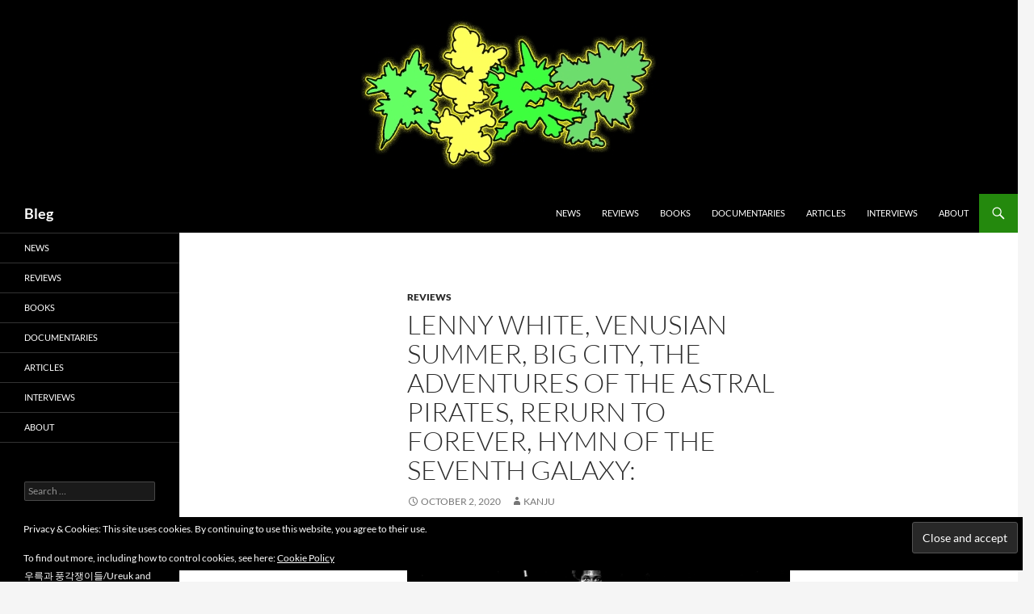

--- FILE ---
content_type: text/html; charset=UTF-8
request_url: https://bleg.jigokuki.org/lenny-white-venusian-summer-big-city-the-adventures-of-the-astral-pirates-rerurn-to-forever-hymn-of-the-seventh-galaxy/
body_size: 23631
content:
<!DOCTYPE html>
<html lang="en-GB">
<head>
	<meta charset="UTF-8">
	<meta name="viewport" content="width=device-width, initial-scale=1.0">
	<title>Lenny White, Venusian Summer, Big City, the Adventures of the Astral Pirates, Rerurn to Forever, Hymn of the Seventh Galaxy: - Bleg</title>
	<link rel="profile" href="https://gmpg.org/xfn/11">
	<link rel="pingback" href="https://bleg.jigokuki.org/xmlrpc.php">
	<meta name='robots' content='index, follow, max-image-preview:large, max-snippet:-1, max-video-preview:-1' />

	<!-- This site is optimized with the Yoast SEO plugin v26.6 - https://yoast.com/wordpress/plugins/seo/ -->
	<link rel="canonical" href="https://bleg.jigokuki.org/lenny-white-venusian-summer-big-city-the-adventures-of-the-astral-pirates-rerurn-to-forever-hymn-of-the-seventh-galaxy/" />
	<meta property="og:locale" content="en_GB" />
	<meta property="og:type" content="article" />
	<meta property="og:title" content="Lenny White, Venusian Summer, Big City, the Adventures of the Astral Pirates, Rerurn to Forever, Hymn of the Seventh Galaxy: - Bleg" />
	<meta property="og:description" content="Lenny White was a Jazz Fusion drummer who emerged chiefly with the group Return To Forever in the 70s. he became associated with the &#8220;power drummers&#8221; of the era such as Billy Cobham, Narada Michael Walden, Aphonso Mouzon &amp; Tony Williams. although it is generally observed that he did not quite have the chops of &hellip; Continue reading Lenny White, Venusian Summer, Big City, the Adventures of the Astral Pirates, Rerurn to Forever, Hymn of the Seventh Galaxy: &rarr;" />
	<meta property="og:url" content="https://bleg.jigokuki.org/lenny-white-venusian-summer-big-city-the-adventures-of-the-astral-pirates-rerurn-to-forever-hymn-of-the-seventh-galaxy/" />
	<meta property="og:site_name" content="Bleg" />
	<meta property="article:published_time" content="2020-10-02T13:35:48+00:00" />
	<meta property="article:modified_time" content="2020-10-02T13:35:52+00:00" />
	<meta property="og:image" content="https://bleg.jigokuki.org/wp-content/uploads/2020/10/Lenny-White-1.png" />
	<meta name="author" content="Kanju" />
	<meta name="twitter:card" content="summary_large_image" />
	<meta name="twitter:label1" content="Written by" />
	<meta name="twitter:data1" content="Kanju" />
	<meta name="twitter:label2" content="Estimated reading time" />
	<meta name="twitter:data2" content="12 minutes" />
	<script type="application/ld+json" class="yoast-schema-graph">{"@context":"https://schema.org","@graph":[{"@type":"WebPage","@id":"https://bleg.jigokuki.org/lenny-white-venusian-summer-big-city-the-adventures-of-the-astral-pirates-rerurn-to-forever-hymn-of-the-seventh-galaxy/","url":"https://bleg.jigokuki.org/lenny-white-venusian-summer-big-city-the-adventures-of-the-astral-pirates-rerurn-to-forever-hymn-of-the-seventh-galaxy/","name":"Lenny White, Venusian Summer, Big City, the Adventures of the Astral Pirates, Rerurn to Forever, Hymn of the Seventh Galaxy: - Bleg","isPartOf":{"@id":"https://bleg.jigokuki.org/#website"},"primaryImageOfPage":{"@id":"https://bleg.jigokuki.org/lenny-white-venusian-summer-big-city-the-adventures-of-the-astral-pirates-rerurn-to-forever-hymn-of-the-seventh-galaxy/#primaryimage"},"image":{"@id":"https://bleg.jigokuki.org/lenny-white-venusian-summer-big-city-the-adventures-of-the-astral-pirates-rerurn-to-forever-hymn-of-the-seventh-galaxy/#primaryimage"},"thumbnailUrl":"https://bleg.jigokuki.org/wp-content/uploads/2020/10/Lenny-White-1.png","datePublished":"2020-10-02T13:35:48+00:00","dateModified":"2020-10-02T13:35:52+00:00","author":{"@id":"https://bleg.jigokuki.org/#/schema/person/bb54051bb514ffe9cbd11bbc2e8eb511"},"breadcrumb":{"@id":"https://bleg.jigokuki.org/lenny-white-venusian-summer-big-city-the-adventures-of-the-astral-pirates-rerurn-to-forever-hymn-of-the-seventh-galaxy/#breadcrumb"},"inLanguage":"en-GB","potentialAction":[{"@type":"ReadAction","target":["https://bleg.jigokuki.org/lenny-white-venusian-summer-big-city-the-adventures-of-the-astral-pirates-rerurn-to-forever-hymn-of-the-seventh-galaxy/"]}]},{"@type":"ImageObject","inLanguage":"en-GB","@id":"https://bleg.jigokuki.org/lenny-white-venusian-summer-big-city-the-adventures-of-the-astral-pirates-rerurn-to-forever-hymn-of-the-seventh-galaxy/#primaryimage","url":"https://i0.wp.com/bleg.jigokuki.org/wp-content/uploads/2020/10/Lenny-White-1.png?fit=926%2C586&ssl=1","contentUrl":"https://i0.wp.com/bleg.jigokuki.org/wp-content/uploads/2020/10/Lenny-White-1.png?fit=926%2C586&ssl=1","width":926,"height":586},{"@type":"BreadcrumbList","@id":"https://bleg.jigokuki.org/lenny-white-venusian-summer-big-city-the-adventures-of-the-astral-pirates-rerurn-to-forever-hymn-of-the-seventh-galaxy/#breadcrumb","itemListElement":[{"@type":"ListItem","position":1,"name":"Home","item":"https://bleg.jigokuki.org/"},{"@type":"ListItem","position":2,"name":"News","item":"https://bleg.jigokuki.org/news/"},{"@type":"ListItem","position":3,"name":"Lenny White, Venusian Summer, Big City, the Adventures of the Astral Pirates, Rerurn to Forever, Hymn of the Seventh Galaxy:"}]},{"@type":"WebSite","@id":"https://bleg.jigokuki.org/#website","url":"https://bleg.jigokuki.org/","name":"Bleg","description":"","potentialAction":[{"@type":"SearchAction","target":{"@type":"EntryPoint","urlTemplate":"https://bleg.jigokuki.org/?s={search_term_string}"},"query-input":{"@type":"PropertyValueSpecification","valueRequired":true,"valueName":"search_term_string"}}],"inLanguage":"en-GB"},{"@type":"Person","@id":"https://bleg.jigokuki.org/#/schema/person/bb54051bb514ffe9cbd11bbc2e8eb511","name":"Kanju","image":{"@type":"ImageObject","inLanguage":"en-GB","@id":"https://bleg.jigokuki.org/#/schema/person/image/","url":"https://secure.gravatar.com/avatar/eef43ffd381a324141b32faac3cb4ed28016002d4cdfc2f2f3d606f836661952?s=96&d=mm&r=g","contentUrl":"https://secure.gravatar.com/avatar/eef43ffd381a324141b32faac3cb4ed28016002d4cdfc2f2f3d606f836661952?s=96&d=mm&r=g","caption":"Kanju"},"url":"https://bleg.jigokuki.org/author/kanju/"}]}</script>
	<!-- / Yoast SEO plugin. -->


<link rel='dns-prefetch' href='//secure.gravatar.com' />
<link rel='dns-prefetch' href='//stats.wp.com' />
<link rel='dns-prefetch' href='//v0.wordpress.com' />
<link rel='preconnect' href='//i0.wp.com' />
<link rel='preconnect' href='//c0.wp.com' />
<link rel="alternate" type="application/rss+xml" title="Bleg &raquo; Feed" href="https://bleg.jigokuki.org/feed/" />
<link rel="alternate" type="application/rss+xml" title="Bleg &raquo; Comments Feed" href="https://bleg.jigokuki.org/comments/feed/" />
<link rel="alternate" title="oEmbed (JSON)" type="application/json+oembed" href="https://bleg.jigokuki.org/wp-json/oembed/1.0/embed?url=https%3A%2F%2Fbleg.jigokuki.org%2Flenny-white-venusian-summer-big-city-the-adventures-of-the-astral-pirates-rerurn-to-forever-hymn-of-the-seventh-galaxy%2F" />
<link rel="alternate" title="oEmbed (XML)" type="text/xml+oembed" href="https://bleg.jigokuki.org/wp-json/oembed/1.0/embed?url=https%3A%2F%2Fbleg.jigokuki.org%2Flenny-white-venusian-summer-big-city-the-adventures-of-the-astral-pirates-rerurn-to-forever-hymn-of-the-seventh-galaxy%2F&#038;format=xml" />
		<!-- This site uses the Google Analytics by MonsterInsights plugin v9.11.1 - Using Analytics tracking - https://www.monsterinsights.com/ -->
		<!-- Note: MonsterInsights is not currently configured on this site. The site owner needs to authenticate with Google Analytics in the MonsterInsights settings panel. -->
					<!-- No tracking code set -->
				<!-- / Google Analytics by MonsterInsights -->
		<style id='wp-img-auto-sizes-contain-inline-css'>
img:is([sizes=auto i],[sizes^="auto," i]){contain-intrinsic-size:3000px 1500px}
/*# sourceURL=wp-img-auto-sizes-contain-inline-css */
</style>
<link rel='stylesheet' id='twentyfourteen-jetpack-css' href='https://c0.wp.com/p/jetpack/15.3.1/modules/theme-tools/compat/twentyfourteen.css' media='all' />
<link rel='stylesheet' id='jetpack_related-posts-css' href='https://c0.wp.com/p/jetpack/15.3.1/modules/related-posts/related-posts.css' media='all' />
<style id='wp-emoji-styles-inline-css'>

	img.wp-smiley, img.emoji {
		display: inline !important;
		border: none !important;
		box-shadow: none !important;
		height: 1em !important;
		width: 1em !important;
		margin: 0 0.07em !important;
		vertical-align: -0.1em !important;
		background: none !important;
		padding: 0 !important;
	}
/*# sourceURL=wp-emoji-styles-inline-css */
</style>
<style id='wp-block-library-inline-css'>
:root{--wp-block-synced-color:#7a00df;--wp-block-synced-color--rgb:122,0,223;--wp-bound-block-color:var(--wp-block-synced-color);--wp-editor-canvas-background:#ddd;--wp-admin-theme-color:#007cba;--wp-admin-theme-color--rgb:0,124,186;--wp-admin-theme-color-darker-10:#006ba1;--wp-admin-theme-color-darker-10--rgb:0,107,160.5;--wp-admin-theme-color-darker-20:#005a87;--wp-admin-theme-color-darker-20--rgb:0,90,135;--wp-admin-border-width-focus:2px}@media (min-resolution:192dpi){:root{--wp-admin-border-width-focus:1.5px}}.wp-element-button{cursor:pointer}:root .has-very-light-gray-background-color{background-color:#eee}:root .has-very-dark-gray-background-color{background-color:#313131}:root .has-very-light-gray-color{color:#eee}:root .has-very-dark-gray-color{color:#313131}:root .has-vivid-green-cyan-to-vivid-cyan-blue-gradient-background{background:linear-gradient(135deg,#00d084,#0693e3)}:root .has-purple-crush-gradient-background{background:linear-gradient(135deg,#34e2e4,#4721fb 50%,#ab1dfe)}:root .has-hazy-dawn-gradient-background{background:linear-gradient(135deg,#faaca8,#dad0ec)}:root .has-subdued-olive-gradient-background{background:linear-gradient(135deg,#fafae1,#67a671)}:root .has-atomic-cream-gradient-background{background:linear-gradient(135deg,#fdd79a,#004a59)}:root .has-nightshade-gradient-background{background:linear-gradient(135deg,#330968,#31cdcf)}:root .has-midnight-gradient-background{background:linear-gradient(135deg,#020381,#2874fc)}:root{--wp--preset--font-size--normal:16px;--wp--preset--font-size--huge:42px}.has-regular-font-size{font-size:1em}.has-larger-font-size{font-size:2.625em}.has-normal-font-size{font-size:var(--wp--preset--font-size--normal)}.has-huge-font-size{font-size:var(--wp--preset--font-size--huge)}.has-text-align-center{text-align:center}.has-text-align-left{text-align:left}.has-text-align-right{text-align:right}.has-fit-text{white-space:nowrap!important}#end-resizable-editor-section{display:none}.aligncenter{clear:both}.items-justified-left{justify-content:flex-start}.items-justified-center{justify-content:center}.items-justified-right{justify-content:flex-end}.items-justified-space-between{justify-content:space-between}.screen-reader-text{border:0;clip-path:inset(50%);height:1px;margin:-1px;overflow:hidden;padding:0;position:absolute;width:1px;word-wrap:normal!important}.screen-reader-text:focus{background-color:#ddd;clip-path:none;color:#444;display:block;font-size:1em;height:auto;left:5px;line-height:normal;padding:15px 23px 14px;text-decoration:none;top:5px;width:auto;z-index:100000}html :where(.has-border-color){border-style:solid}html :where([style*=border-top-color]){border-top-style:solid}html :where([style*=border-right-color]){border-right-style:solid}html :where([style*=border-bottom-color]){border-bottom-style:solid}html :where([style*=border-left-color]){border-left-style:solid}html :where([style*=border-width]){border-style:solid}html :where([style*=border-top-width]){border-top-style:solid}html :where([style*=border-right-width]){border-right-style:solid}html :where([style*=border-bottom-width]){border-bottom-style:solid}html :where([style*=border-left-width]){border-left-style:solid}html :where(img[class*=wp-image-]){height:auto;max-width:100%}:where(figure){margin:0 0 1em}html :where(.is-position-sticky){--wp-admin--admin-bar--position-offset:var(--wp-admin--admin-bar--height,0px)}@media screen and (max-width:600px){html :where(.is-position-sticky){--wp-admin--admin-bar--position-offset:0px}}

/*# sourceURL=wp-block-library-inline-css */
</style><style id='wp-block-image-inline-css'>
.wp-block-image>a,.wp-block-image>figure>a{display:inline-block}.wp-block-image img{box-sizing:border-box;height:auto;max-width:100%;vertical-align:bottom}@media not (prefers-reduced-motion){.wp-block-image img.hide{visibility:hidden}.wp-block-image img.show{animation:show-content-image .4s}}.wp-block-image[style*=border-radius] img,.wp-block-image[style*=border-radius]>a{border-radius:inherit}.wp-block-image.has-custom-border img{box-sizing:border-box}.wp-block-image.aligncenter{text-align:center}.wp-block-image.alignfull>a,.wp-block-image.alignwide>a{width:100%}.wp-block-image.alignfull img,.wp-block-image.alignwide img{height:auto;width:100%}.wp-block-image .aligncenter,.wp-block-image .alignleft,.wp-block-image .alignright,.wp-block-image.aligncenter,.wp-block-image.alignleft,.wp-block-image.alignright{display:table}.wp-block-image .aligncenter>figcaption,.wp-block-image .alignleft>figcaption,.wp-block-image .alignright>figcaption,.wp-block-image.aligncenter>figcaption,.wp-block-image.alignleft>figcaption,.wp-block-image.alignright>figcaption{caption-side:bottom;display:table-caption}.wp-block-image .alignleft{float:left;margin:.5em 1em .5em 0}.wp-block-image .alignright{float:right;margin:.5em 0 .5em 1em}.wp-block-image .aligncenter{margin-left:auto;margin-right:auto}.wp-block-image :where(figcaption){margin-bottom:1em;margin-top:.5em}.wp-block-image.is-style-circle-mask img{border-radius:9999px}@supports ((-webkit-mask-image:none) or (mask-image:none)) or (-webkit-mask-image:none){.wp-block-image.is-style-circle-mask img{border-radius:0;-webkit-mask-image:url('data:image/svg+xml;utf8,<svg viewBox="0 0 100 100" xmlns="http://www.w3.org/2000/svg"><circle cx="50" cy="50" r="50"/></svg>');mask-image:url('data:image/svg+xml;utf8,<svg viewBox="0 0 100 100" xmlns="http://www.w3.org/2000/svg"><circle cx="50" cy="50" r="50"/></svg>');mask-mode:alpha;-webkit-mask-position:center;mask-position:center;-webkit-mask-repeat:no-repeat;mask-repeat:no-repeat;-webkit-mask-size:contain;mask-size:contain}}:root :where(.wp-block-image.is-style-rounded img,.wp-block-image .is-style-rounded img){border-radius:9999px}.wp-block-image figure{margin:0}.wp-lightbox-container{display:flex;flex-direction:column;position:relative}.wp-lightbox-container img{cursor:zoom-in}.wp-lightbox-container img:hover+button{opacity:1}.wp-lightbox-container button{align-items:center;backdrop-filter:blur(16px) saturate(180%);background-color:#5a5a5a40;border:none;border-radius:4px;cursor:zoom-in;display:flex;height:20px;justify-content:center;opacity:0;padding:0;position:absolute;right:16px;text-align:center;top:16px;width:20px;z-index:100}@media not (prefers-reduced-motion){.wp-lightbox-container button{transition:opacity .2s ease}}.wp-lightbox-container button:focus-visible{outline:3px auto #5a5a5a40;outline:3px auto -webkit-focus-ring-color;outline-offset:3px}.wp-lightbox-container button:hover{cursor:pointer;opacity:1}.wp-lightbox-container button:focus{opacity:1}.wp-lightbox-container button:focus,.wp-lightbox-container button:hover,.wp-lightbox-container button:not(:hover):not(:active):not(.has-background){background-color:#5a5a5a40;border:none}.wp-lightbox-overlay{box-sizing:border-box;cursor:zoom-out;height:100vh;left:0;overflow:hidden;position:fixed;top:0;visibility:hidden;width:100%;z-index:100000}.wp-lightbox-overlay .close-button{align-items:center;cursor:pointer;display:flex;justify-content:center;min-height:40px;min-width:40px;padding:0;position:absolute;right:calc(env(safe-area-inset-right) + 16px);top:calc(env(safe-area-inset-top) + 16px);z-index:5000000}.wp-lightbox-overlay .close-button:focus,.wp-lightbox-overlay .close-button:hover,.wp-lightbox-overlay .close-button:not(:hover):not(:active):not(.has-background){background:none;border:none}.wp-lightbox-overlay .lightbox-image-container{height:var(--wp--lightbox-container-height);left:50%;overflow:hidden;position:absolute;top:50%;transform:translate(-50%,-50%);transform-origin:top left;width:var(--wp--lightbox-container-width);z-index:9999999999}.wp-lightbox-overlay .wp-block-image{align-items:center;box-sizing:border-box;display:flex;height:100%;justify-content:center;margin:0;position:relative;transform-origin:0 0;width:100%;z-index:3000000}.wp-lightbox-overlay .wp-block-image img{height:var(--wp--lightbox-image-height);min-height:var(--wp--lightbox-image-height);min-width:var(--wp--lightbox-image-width);width:var(--wp--lightbox-image-width)}.wp-lightbox-overlay .wp-block-image figcaption{display:none}.wp-lightbox-overlay button{background:none;border:none}.wp-lightbox-overlay .scrim{background-color:#fff;height:100%;opacity:.9;position:absolute;width:100%;z-index:2000000}.wp-lightbox-overlay.active{visibility:visible}@media not (prefers-reduced-motion){.wp-lightbox-overlay.active{animation:turn-on-visibility .25s both}.wp-lightbox-overlay.active img{animation:turn-on-visibility .35s both}.wp-lightbox-overlay.show-closing-animation:not(.active){animation:turn-off-visibility .35s both}.wp-lightbox-overlay.show-closing-animation:not(.active) img{animation:turn-off-visibility .25s both}.wp-lightbox-overlay.zoom.active{animation:none;opacity:1;visibility:visible}.wp-lightbox-overlay.zoom.active .lightbox-image-container{animation:lightbox-zoom-in .4s}.wp-lightbox-overlay.zoom.active .lightbox-image-container img{animation:none}.wp-lightbox-overlay.zoom.active .scrim{animation:turn-on-visibility .4s forwards}.wp-lightbox-overlay.zoom.show-closing-animation:not(.active){animation:none}.wp-lightbox-overlay.zoom.show-closing-animation:not(.active) .lightbox-image-container{animation:lightbox-zoom-out .4s}.wp-lightbox-overlay.zoom.show-closing-animation:not(.active) .lightbox-image-container img{animation:none}.wp-lightbox-overlay.zoom.show-closing-animation:not(.active) .scrim{animation:turn-off-visibility .4s forwards}}@keyframes show-content-image{0%{visibility:hidden}99%{visibility:hidden}to{visibility:visible}}@keyframes turn-on-visibility{0%{opacity:0}to{opacity:1}}@keyframes turn-off-visibility{0%{opacity:1;visibility:visible}99%{opacity:0;visibility:visible}to{opacity:0;visibility:hidden}}@keyframes lightbox-zoom-in{0%{transform:translate(calc((-100vw + var(--wp--lightbox-scrollbar-width))/2 + var(--wp--lightbox-initial-left-position)),calc(-50vh + var(--wp--lightbox-initial-top-position))) scale(var(--wp--lightbox-scale))}to{transform:translate(-50%,-50%) scale(1)}}@keyframes lightbox-zoom-out{0%{transform:translate(-50%,-50%) scale(1);visibility:visible}99%{visibility:visible}to{transform:translate(calc((-100vw + var(--wp--lightbox-scrollbar-width))/2 + var(--wp--lightbox-initial-left-position)),calc(-50vh + var(--wp--lightbox-initial-top-position))) scale(var(--wp--lightbox-scale));visibility:hidden}}
/*# sourceURL=https://c0.wp.com/c/6.9/wp-includes/blocks/image/style.min.css */
</style>
<style id='wp-block-image-theme-inline-css'>
:root :where(.wp-block-image figcaption){color:#555;font-size:13px;text-align:center}.is-dark-theme :root :where(.wp-block-image figcaption){color:#ffffffa6}.wp-block-image{margin:0 0 1em}
/*# sourceURL=https://c0.wp.com/c/6.9/wp-includes/blocks/image/theme.min.css */
</style>
<style id='wp-block-audio-inline-css'>
.wp-block-audio{box-sizing:border-box}.wp-block-audio :where(figcaption){margin-bottom:1em;margin-top:.5em}.wp-block-audio audio{min-width:300px;width:100%}
/*# sourceURL=https://c0.wp.com/c/6.9/wp-includes/blocks/audio/style.min.css */
</style>
<style id='wp-block-audio-theme-inline-css'>
.wp-block-audio :where(figcaption){color:#555;font-size:13px;text-align:center}.is-dark-theme .wp-block-audio :where(figcaption){color:#ffffffa6}.wp-block-audio{margin:0 0 1em}
/*# sourceURL=https://c0.wp.com/c/6.9/wp-includes/blocks/audio/theme.min.css */
</style>
<style id='global-styles-inline-css'>
:root{--wp--preset--aspect-ratio--square: 1;--wp--preset--aspect-ratio--4-3: 4/3;--wp--preset--aspect-ratio--3-4: 3/4;--wp--preset--aspect-ratio--3-2: 3/2;--wp--preset--aspect-ratio--2-3: 2/3;--wp--preset--aspect-ratio--16-9: 16/9;--wp--preset--aspect-ratio--9-16: 9/16;--wp--preset--color--black: #000;--wp--preset--color--cyan-bluish-gray: #abb8c3;--wp--preset--color--white: #fff;--wp--preset--color--pale-pink: #f78da7;--wp--preset--color--vivid-red: #cf2e2e;--wp--preset--color--luminous-vivid-orange: #ff6900;--wp--preset--color--luminous-vivid-amber: #fcb900;--wp--preset--color--light-green-cyan: #7bdcb5;--wp--preset--color--vivid-green-cyan: #00d084;--wp--preset--color--pale-cyan-blue: #8ed1fc;--wp--preset--color--vivid-cyan-blue: #0693e3;--wp--preset--color--vivid-purple: #9b51e0;--wp--preset--color--green: #24890d;--wp--preset--color--dark-gray: #2b2b2b;--wp--preset--color--medium-gray: #767676;--wp--preset--color--light-gray: #f5f5f5;--wp--preset--gradient--vivid-cyan-blue-to-vivid-purple: linear-gradient(135deg,rgb(6,147,227) 0%,rgb(155,81,224) 100%);--wp--preset--gradient--light-green-cyan-to-vivid-green-cyan: linear-gradient(135deg,rgb(122,220,180) 0%,rgb(0,208,130) 100%);--wp--preset--gradient--luminous-vivid-amber-to-luminous-vivid-orange: linear-gradient(135deg,rgb(252,185,0) 0%,rgb(255,105,0) 100%);--wp--preset--gradient--luminous-vivid-orange-to-vivid-red: linear-gradient(135deg,rgb(255,105,0) 0%,rgb(207,46,46) 100%);--wp--preset--gradient--very-light-gray-to-cyan-bluish-gray: linear-gradient(135deg,rgb(238,238,238) 0%,rgb(169,184,195) 100%);--wp--preset--gradient--cool-to-warm-spectrum: linear-gradient(135deg,rgb(74,234,220) 0%,rgb(151,120,209) 20%,rgb(207,42,186) 40%,rgb(238,44,130) 60%,rgb(251,105,98) 80%,rgb(254,248,76) 100%);--wp--preset--gradient--blush-light-purple: linear-gradient(135deg,rgb(255,206,236) 0%,rgb(152,150,240) 100%);--wp--preset--gradient--blush-bordeaux: linear-gradient(135deg,rgb(254,205,165) 0%,rgb(254,45,45) 50%,rgb(107,0,62) 100%);--wp--preset--gradient--luminous-dusk: linear-gradient(135deg,rgb(255,203,112) 0%,rgb(199,81,192) 50%,rgb(65,88,208) 100%);--wp--preset--gradient--pale-ocean: linear-gradient(135deg,rgb(255,245,203) 0%,rgb(182,227,212) 50%,rgb(51,167,181) 100%);--wp--preset--gradient--electric-grass: linear-gradient(135deg,rgb(202,248,128) 0%,rgb(113,206,126) 100%);--wp--preset--gradient--midnight: linear-gradient(135deg,rgb(2,3,129) 0%,rgb(40,116,252) 100%);--wp--preset--font-size--small: 13px;--wp--preset--font-size--medium: 20px;--wp--preset--font-size--large: 36px;--wp--preset--font-size--x-large: 42px;--wp--preset--spacing--20: 0.44rem;--wp--preset--spacing--30: 0.67rem;--wp--preset--spacing--40: 1rem;--wp--preset--spacing--50: 1.5rem;--wp--preset--spacing--60: 2.25rem;--wp--preset--spacing--70: 3.38rem;--wp--preset--spacing--80: 5.06rem;--wp--preset--shadow--natural: 6px 6px 9px rgba(0, 0, 0, 0.2);--wp--preset--shadow--deep: 12px 12px 50px rgba(0, 0, 0, 0.4);--wp--preset--shadow--sharp: 6px 6px 0px rgba(0, 0, 0, 0.2);--wp--preset--shadow--outlined: 6px 6px 0px -3px rgb(255, 255, 255), 6px 6px rgb(0, 0, 0);--wp--preset--shadow--crisp: 6px 6px 0px rgb(0, 0, 0);}:where(.is-layout-flex){gap: 0.5em;}:where(.is-layout-grid){gap: 0.5em;}body .is-layout-flex{display: flex;}.is-layout-flex{flex-wrap: wrap;align-items: center;}.is-layout-flex > :is(*, div){margin: 0;}body .is-layout-grid{display: grid;}.is-layout-grid > :is(*, div){margin: 0;}:where(.wp-block-columns.is-layout-flex){gap: 2em;}:where(.wp-block-columns.is-layout-grid){gap: 2em;}:where(.wp-block-post-template.is-layout-flex){gap: 1.25em;}:where(.wp-block-post-template.is-layout-grid){gap: 1.25em;}.has-black-color{color: var(--wp--preset--color--black) !important;}.has-cyan-bluish-gray-color{color: var(--wp--preset--color--cyan-bluish-gray) !important;}.has-white-color{color: var(--wp--preset--color--white) !important;}.has-pale-pink-color{color: var(--wp--preset--color--pale-pink) !important;}.has-vivid-red-color{color: var(--wp--preset--color--vivid-red) !important;}.has-luminous-vivid-orange-color{color: var(--wp--preset--color--luminous-vivid-orange) !important;}.has-luminous-vivid-amber-color{color: var(--wp--preset--color--luminous-vivid-amber) !important;}.has-light-green-cyan-color{color: var(--wp--preset--color--light-green-cyan) !important;}.has-vivid-green-cyan-color{color: var(--wp--preset--color--vivid-green-cyan) !important;}.has-pale-cyan-blue-color{color: var(--wp--preset--color--pale-cyan-blue) !important;}.has-vivid-cyan-blue-color{color: var(--wp--preset--color--vivid-cyan-blue) !important;}.has-vivid-purple-color{color: var(--wp--preset--color--vivid-purple) !important;}.has-black-background-color{background-color: var(--wp--preset--color--black) !important;}.has-cyan-bluish-gray-background-color{background-color: var(--wp--preset--color--cyan-bluish-gray) !important;}.has-white-background-color{background-color: var(--wp--preset--color--white) !important;}.has-pale-pink-background-color{background-color: var(--wp--preset--color--pale-pink) !important;}.has-vivid-red-background-color{background-color: var(--wp--preset--color--vivid-red) !important;}.has-luminous-vivid-orange-background-color{background-color: var(--wp--preset--color--luminous-vivid-orange) !important;}.has-luminous-vivid-amber-background-color{background-color: var(--wp--preset--color--luminous-vivid-amber) !important;}.has-light-green-cyan-background-color{background-color: var(--wp--preset--color--light-green-cyan) !important;}.has-vivid-green-cyan-background-color{background-color: var(--wp--preset--color--vivid-green-cyan) !important;}.has-pale-cyan-blue-background-color{background-color: var(--wp--preset--color--pale-cyan-blue) !important;}.has-vivid-cyan-blue-background-color{background-color: var(--wp--preset--color--vivid-cyan-blue) !important;}.has-vivid-purple-background-color{background-color: var(--wp--preset--color--vivid-purple) !important;}.has-black-border-color{border-color: var(--wp--preset--color--black) !important;}.has-cyan-bluish-gray-border-color{border-color: var(--wp--preset--color--cyan-bluish-gray) !important;}.has-white-border-color{border-color: var(--wp--preset--color--white) !important;}.has-pale-pink-border-color{border-color: var(--wp--preset--color--pale-pink) !important;}.has-vivid-red-border-color{border-color: var(--wp--preset--color--vivid-red) !important;}.has-luminous-vivid-orange-border-color{border-color: var(--wp--preset--color--luminous-vivid-orange) !important;}.has-luminous-vivid-amber-border-color{border-color: var(--wp--preset--color--luminous-vivid-amber) !important;}.has-light-green-cyan-border-color{border-color: var(--wp--preset--color--light-green-cyan) !important;}.has-vivid-green-cyan-border-color{border-color: var(--wp--preset--color--vivid-green-cyan) !important;}.has-pale-cyan-blue-border-color{border-color: var(--wp--preset--color--pale-cyan-blue) !important;}.has-vivid-cyan-blue-border-color{border-color: var(--wp--preset--color--vivid-cyan-blue) !important;}.has-vivid-purple-border-color{border-color: var(--wp--preset--color--vivid-purple) !important;}.has-vivid-cyan-blue-to-vivid-purple-gradient-background{background: var(--wp--preset--gradient--vivid-cyan-blue-to-vivid-purple) !important;}.has-light-green-cyan-to-vivid-green-cyan-gradient-background{background: var(--wp--preset--gradient--light-green-cyan-to-vivid-green-cyan) !important;}.has-luminous-vivid-amber-to-luminous-vivid-orange-gradient-background{background: var(--wp--preset--gradient--luminous-vivid-amber-to-luminous-vivid-orange) !important;}.has-luminous-vivid-orange-to-vivid-red-gradient-background{background: var(--wp--preset--gradient--luminous-vivid-orange-to-vivid-red) !important;}.has-very-light-gray-to-cyan-bluish-gray-gradient-background{background: var(--wp--preset--gradient--very-light-gray-to-cyan-bluish-gray) !important;}.has-cool-to-warm-spectrum-gradient-background{background: var(--wp--preset--gradient--cool-to-warm-spectrum) !important;}.has-blush-light-purple-gradient-background{background: var(--wp--preset--gradient--blush-light-purple) !important;}.has-blush-bordeaux-gradient-background{background: var(--wp--preset--gradient--blush-bordeaux) !important;}.has-luminous-dusk-gradient-background{background: var(--wp--preset--gradient--luminous-dusk) !important;}.has-pale-ocean-gradient-background{background: var(--wp--preset--gradient--pale-ocean) !important;}.has-electric-grass-gradient-background{background: var(--wp--preset--gradient--electric-grass) !important;}.has-midnight-gradient-background{background: var(--wp--preset--gradient--midnight) !important;}.has-small-font-size{font-size: var(--wp--preset--font-size--small) !important;}.has-medium-font-size{font-size: var(--wp--preset--font-size--medium) !important;}.has-large-font-size{font-size: var(--wp--preset--font-size--large) !important;}.has-x-large-font-size{font-size: var(--wp--preset--font-size--x-large) !important;}
/*# sourceURL=global-styles-inline-css */
</style>

<style id='classic-theme-styles-inline-css'>
/*! This file is auto-generated */
.wp-block-button__link{color:#fff;background-color:#32373c;border-radius:9999px;box-shadow:none;text-decoration:none;padding:calc(.667em + 2px) calc(1.333em + 2px);font-size:1.125em}.wp-block-file__button{background:#32373c;color:#fff;text-decoration:none}
/*# sourceURL=/wp-includes/css/classic-themes.min.css */
</style>
<link rel='stylesheet' id='twentyfourteen-lato-css' href='https://bleg.jigokuki.org/wp-content/themes/twentyfourteen/fonts/font-lato.css?ver=20230328' media='all' />
<link rel='stylesheet' id='genericons-css' href='https://c0.wp.com/p/jetpack/15.3.1/_inc/genericons/genericons/genericons.css' media='all' />
<link rel='stylesheet' id='twentyfourteen-style-css' href='https://bleg.jigokuki.org/wp-content/themes/twentyfourteen/style.css?ver=20251202' media='all' />
<link rel='stylesheet' id='twentyfourteen-block-style-css' href='https://bleg.jigokuki.org/wp-content/themes/twentyfourteen/css/blocks.css?ver=20250715' media='all' />
<link rel='stylesheet' id='wp-block-paragraph-css' href='https://c0.wp.com/c/6.9/wp-includes/blocks/paragraph/style.min.css' media='all' />
<link rel='stylesheet' id='sharedaddy-css' href='https://c0.wp.com/p/jetpack/15.3.1/modules/sharedaddy/sharing.css' media='all' />
<link rel='stylesheet' id='social-logos-css' href='https://c0.wp.com/p/jetpack/15.3.1/_inc/social-logos/social-logos.min.css' media='all' />
<script id="jetpack_related-posts-js-extra">
var related_posts_js_options = {"post_heading":"h4"};
//# sourceURL=jetpack_related-posts-js-extra
</script>
<script src="https://c0.wp.com/p/jetpack/15.3.1/_inc/build/related-posts/related-posts.min.js" id="jetpack_related-posts-js"></script>
<script src="https://c0.wp.com/c/6.9/wp-includes/js/jquery/jquery.min.js" id="jquery-core-js"></script>
<script src="https://c0.wp.com/c/6.9/wp-includes/js/jquery/jquery-migrate.min.js" id="jquery-migrate-js"></script>
<script src="https://bleg.jigokuki.org/wp-content/themes/twentyfourteen/js/functions.js?ver=20250729" id="twentyfourteen-script-js" defer data-wp-strategy="defer"></script>
<link rel="https://api.w.org/" href="https://bleg.jigokuki.org/wp-json/" /><link rel="alternate" title="JSON" type="application/json" href="https://bleg.jigokuki.org/wp-json/wp/v2/posts/3347" /><link rel="EditURI" type="application/rsd+xml" title="RSD" href="https://bleg.jigokuki.org/xmlrpc.php?rsd" />
<meta name="generator" content="WordPress 6.9" />
<link rel='shortlink' href='https://wp.me/p4IYYq-RZ' />
	<style>img#wpstats{display:none}</style>
		<link rel='stylesheet' id='jetpack-swiper-library-css' href='https://c0.wp.com/p/jetpack/15.3.1/_inc/blocks/swiper.css' media='all' />
<link rel='stylesheet' id='jetpack-carousel-css' href='https://c0.wp.com/p/jetpack/15.3.1/modules/carousel/jetpack-carousel.css' media='all' />
<link rel='stylesheet' id='eu-cookie-law-style-css' href='https://c0.wp.com/p/jetpack/15.3.1/modules/widgets/eu-cookie-law/style.css' media='all' />
</head>

<body class="wp-singular post-template-default single single-post postid-3347 single-format-standard wp-embed-responsive wp-theme-twentyfourteen header-image full-width footer-widgets singular">
<a class="screen-reader-text skip-link" href="#content">
	Skip to content</a>
<div id="page" class="hfeed site">
			<div id="site-header">
		<a href="https://bleg.jigokuki.org/" rel="home" >
			<img src="https://bleg.jigokuki.org/wp-content/uploads/2014/06/bleg-logo_ed.jpg" width="1260" height="240" alt="Bleg" srcset="https://i0.wp.com/bleg.jigokuki.org/wp-content/uploads/2014/06/bleg-logo_ed.jpg?w=1260&amp;ssl=1 1260w, https://i0.wp.com/bleg.jigokuki.org/wp-content/uploads/2014/06/bleg-logo_ed.jpg?resize=300%2C57&amp;ssl=1 300w, https://i0.wp.com/bleg.jigokuki.org/wp-content/uploads/2014/06/bleg-logo_ed.jpg?resize=1024%2C195&amp;ssl=1 1024w, https://i0.wp.com/bleg.jigokuki.org/wp-content/uploads/2014/06/bleg-logo_ed.jpg?w=948&amp;ssl=1 948w" sizes="(max-width: 1260px) 100vw, 1260px" decoding="async" fetchpriority="high" />		</a>
	</div>
	
	<header id="masthead" class="site-header">
		<div class="header-main">
							<h1 class="site-title"><a href="https://bleg.jigokuki.org/" rel="home" >Bleg</a></h1>
			
			<div class="search-toggle">
				<a href="#search-container" class="screen-reader-text" aria-expanded="false" aria-controls="search-container">
					Search				</a>
			</div>

			<nav id="primary-navigation" class="site-navigation primary-navigation">
				<button class="menu-toggle">Primary Menu</button>
				<div class="menu-main-container"><ul id="primary-menu" class="nav-menu"><li id="menu-item-721" class="menu-item menu-item-type-custom menu-item-object-custom menu-item-home menu-item-721"><a href="https://bleg.jigokuki.org/">News</a></li>
<li id="menu-item-85" class="menu-item menu-item-type-taxonomy menu-item-object-category current-post-ancestor current-menu-parent current-post-parent menu-item-85"><a href="https://bleg.jigokuki.org/category/reviews/">Reviews</a></li>
<li id="menu-item-368" class="menu-item menu-item-type-taxonomy menu-item-object-category menu-item-368"><a href="https://bleg.jigokuki.org/category/book_reviews/">Books</a></li>
<li id="menu-item-970" class="menu-item menu-item-type-taxonomy menu-item-object-category menu-item-970"><a href="https://bleg.jigokuki.org/category/documentaries/">Documentaries</a></li>
<li id="menu-item-63" class="menu-item menu-item-type-taxonomy menu-item-object-category menu-item-63"><a href="https://bleg.jigokuki.org/category/articles/">Articles</a></li>
<li id="menu-item-64" class="menu-item menu-item-type-taxonomy menu-item-object-category menu-item-64"><a href="https://bleg.jigokuki.org/category/interviews/">Interviews</a></li>
<li id="menu-item-720" class="menu-item menu-item-type-post_type menu-item-object-page menu-item-720"><a href="https://bleg.jigokuki.org/about/">About</a></li>
</ul></div>			</nav>
		</div>

		<div id="search-container" class="search-box-wrapper hide">
			<div class="search-box">
				<form role="search" method="get" class="search-form" action="https://bleg.jigokuki.org/">
				<label>
					<span class="screen-reader-text">Search for:</span>
					<input type="search" class="search-field" placeholder="Search &hellip;" value="" name="s" />
				</label>
				<input type="submit" class="search-submit" value="Search" />
			</form>			</div>
		</div>
	</header><!-- #masthead -->

	<div id="main" class="site-main">

	<div id="primary" class="content-area">
		<div id="content" class="site-content" role="main">
			
<article id="post-3347" class="post-3347 post type-post status-publish format-standard hentry category-reviews">
	
	<header class="entry-header">
				<div class="entry-meta">
			<span class="cat-links"><a href="https://bleg.jigokuki.org/category/reviews/" rel="category tag">Reviews</a></span>
		</div>
			<h1 class="entry-title">Lenny White, Venusian Summer, Big City, the Adventures of the Astral Pirates, Rerurn to Forever, Hymn of the Seventh Galaxy:</h1>
		<div class="entry-meta">
			<span class="entry-date"><a href="https://bleg.jigokuki.org/lenny-white-venusian-summer-big-city-the-adventures-of-the-astral-pirates-rerurn-to-forever-hymn-of-the-seventh-galaxy/" rel="bookmark"><time class="entry-date" datetime="2020-10-02T13:35:48+00:00">October 2, 2020</time></a></span> <span class="byline"><span class="author vcard"><a class="url fn n" href="https://bleg.jigokuki.org/author/kanju/" rel="author">Kanju</a></span></span>		</div><!-- .entry-meta -->
	</header><!-- .entry-header -->

		<div class="entry-content">
		
<figure class="wp-block-image size-large"><img data-recalc-dims="1" decoding="async" width="474" height="300" data-attachment-id="3348" data-permalink="https://bleg.jigokuki.org/lenny-white-venusian-summer-big-city-the-adventures-of-the-astral-pirates-rerurn-to-forever-hymn-of-the-seventh-galaxy/lenny-white-1/" data-orig-file="https://i0.wp.com/bleg.jigokuki.org/wp-content/uploads/2020/10/Lenny-White-1.png?fit=926%2C586&amp;ssl=1" data-orig-size="926,586" data-comments-opened="0" data-image-meta="{&quot;aperture&quot;:&quot;0&quot;,&quot;credit&quot;:&quot;&quot;,&quot;camera&quot;:&quot;&quot;,&quot;caption&quot;:&quot;&quot;,&quot;created_timestamp&quot;:&quot;0&quot;,&quot;copyright&quot;:&quot;&quot;,&quot;focal_length&quot;:&quot;0&quot;,&quot;iso&quot;:&quot;0&quot;,&quot;shutter_speed&quot;:&quot;0&quot;,&quot;title&quot;:&quot;&quot;,&quot;orientation&quot;:&quot;0&quot;}" data-image-title="Lenny-White-1" data-image-description="" data-image-caption="" data-medium-file="https://i0.wp.com/bleg.jigokuki.org/wp-content/uploads/2020/10/Lenny-White-1.png?fit=300%2C190&amp;ssl=1" data-large-file="https://i0.wp.com/bleg.jigokuki.org/wp-content/uploads/2020/10/Lenny-White-1.png?fit=474%2C300&amp;ssl=1" src="https://i0.wp.com/bleg.jigokuki.org/wp-content/uploads/2020/10/Lenny-White-1.png?resize=474%2C300&#038;ssl=1" alt="" class="wp-image-3348" srcset="https://i0.wp.com/bleg.jigokuki.org/wp-content/uploads/2020/10/Lenny-White-1.png?w=926&amp;ssl=1 926w, https://i0.wp.com/bleg.jigokuki.org/wp-content/uploads/2020/10/Lenny-White-1.png?resize=300%2C190&amp;ssl=1 300w, https://i0.wp.com/bleg.jigokuki.org/wp-content/uploads/2020/10/Lenny-White-1.png?resize=768%2C486&amp;ssl=1 768w" sizes="(max-width: 474px) 100vw, 474px" /></figure>



<p>Lenny White was a Jazz Fusion drummer who emerged chiefly with the group Return To Forever in the 70s. he became associated with the &#8220;power drummers&#8221; of the era such as Billy Cobham, Narada Michael Walden, Aphonso Mouzon &amp; Tony Williams. although it is generally observed that he did not quite have the chops of the aforementioned A-listers, he did, however, as a leader, produce two of the most emblematic &amp; exemplary 70s Fusion albums of the era, <em>Venusian Summer </em>&amp; <em>Big City</em>. the &#8220;conceptual&#8221; Fusion albums, where each track would often possess it&#8217;s own personnel, varying instrumentations &amp; specific themes or ideation, was a strong feature of the genre in its prime. imagination &amp; sonic costume was required, &amp; Lenny White&#8217;s first two albums as a leader personify that precedent as some of the strongest examples of the genre.</p>



<span id="more-3347"></span>



<figure class="wp-block-audio"><audio controls src="https://bleg.jigokuki.org/wp-content/uploads/2020/10/Lenny-White.mp3"></audio></figure>



<figure class="wp-block-image size-large"><img data-recalc-dims="1" decoding="async" width="474" height="469" data-attachment-id="3350" data-permalink="https://bleg.jigokuki.org/lenny-white-venusian-summer-big-city-the-adventures-of-the-astral-pirates-rerurn-to-forever-hymn-of-the-seventh-galaxy/venusian-summer/" data-orig-file="https://i0.wp.com/bleg.jigokuki.org/wp-content/uploads/2020/10/Venusian-Summer.jpg?fit=493%2C488&amp;ssl=1" data-orig-size="493,488" data-comments-opened="0" data-image-meta="{&quot;aperture&quot;:&quot;0&quot;,&quot;credit&quot;:&quot;&quot;,&quot;camera&quot;:&quot;&quot;,&quot;caption&quot;:&quot;&quot;,&quot;created_timestamp&quot;:&quot;0&quot;,&quot;copyright&quot;:&quot;&quot;,&quot;focal_length&quot;:&quot;0&quot;,&quot;iso&quot;:&quot;0&quot;,&quot;shutter_speed&quot;:&quot;0&quot;,&quot;title&quot;:&quot;&quot;,&quot;orientation&quot;:&quot;1&quot;}" data-image-title="Venusian-Summer" data-image-description="" data-image-caption="" data-medium-file="https://i0.wp.com/bleg.jigokuki.org/wp-content/uploads/2020/10/Venusian-Summer.jpg?fit=300%2C297&amp;ssl=1" data-large-file="https://i0.wp.com/bleg.jigokuki.org/wp-content/uploads/2020/10/Venusian-Summer.jpg?fit=474%2C469&amp;ssl=1" src="https://i0.wp.com/bleg.jigokuki.org/wp-content/uploads/2020/10/Venusian-Summer.jpg?resize=474%2C469&#038;ssl=1" alt="" class="wp-image-3350" srcset="https://i0.wp.com/bleg.jigokuki.org/wp-content/uploads/2020/10/Venusian-Summer.jpg?w=493&amp;ssl=1 493w, https://i0.wp.com/bleg.jigokuki.org/wp-content/uploads/2020/10/Venusian-Summer.jpg?resize=300%2C297&amp;ssl=1 300w" sizes="(max-width: 474px) 100vw, 474px" /><figcaption>even the artwork&#8230;gorgons, mountain scapes &amp; imagined realms. classic 70s Fusion.</figcaption></figure>



<p><strong>Venusian Summer CD:</strong></p>



<p>Ha! now this is a special one. this is Lenny&#8217;s first album as a leader, from 1975. the line-up is ridiculous, there are fifteen other musicians stationed (including Al De Meola, Larry Young, Larry Coryell &amp; a slew of Lenny&#8217;s boys) &amp; two orchestras (the Brooklyn Snynthharmonic Orchestra &amp; Inner Mission Quire Orchestra). that does not assure you anything really, but this album is definitely a success. there are just six tracks, with one being an interlude. this album is a glory of versatility&#8230;it is all over the place. it goes from rickety, kitsch, junk funk that sounds like it is self-ridiculing, laced with heaping wads of screaming MSG synthesizers &amp; moogs, to cult, medieval fantasy orchestral set-pieces, to up-tempo hard rock Fusion, to epic, complex time cachette super guitar battles (Meola vs Coryell). it is a hugely straying voyage. it also has a very pleasing raw finish (the guitars are especially coarse &amp; loud), despite clearly being of high-end production. Lenny as a drummer is a real character. he simply does not have the virtuosity or stamina to compete with his apex predator peers in the power drummer spectrum that he managed to inveigle himself in. he is actually quite ropey as a drummer, with plenty of mistakes &amp; sloppiness on display (Tony Williams also had his shabbier moments). in all honesty though, it almost becomes part of his charm &amp; definitely character&#8230;you have these kind of half-baked, precarious &amp; uneven beats. at the same time, he can pull out some serious tricks, has his own flavours &amp; stylings &amp; can &#8211; when required &#8211; play &amp; improvise within awkward time signatures. his scuttling breakbeat driven hard grooves very much have an angle of their own. another inclination of Lenny is his wallowing in corniness. ultra cliched, shamelessly cheap trick n&#8217; treat &amp; almost painfully generic typicalities abound. but this actually becomes part of the strength &amp; uniqueness of his albums, specifically when they adnate with almost contradictory brilliance from the recordings other proficiencies. plenty of Fusion &amp; other Fusion artists suffered from the like, but Lenny was more frequent &amp; took it further, without crashing the craft whole (something that is actually not easy to do). the brash &amp; trashy funk numbers on the album have a childlike, almost facetious attitude. the moogs are insane! &amp; seem to be almost double the volume of everything else. there is a real cavalier levity &amp; adolescent boldness. you then drift into the stark sophistication of the Venusian Summer Suite, an eerie &amp; evocative orchestral interlude that sounds like it is straight out of a fantasy or sci-fi arrangement, complete with piercing drawn-out notes, blowing wind, mysterious synths &amp; rippling harp menageries. part two is pure funky slush with lashings of gauche. but the sheer gumption of it! &amp; they can play! &amp; some of its dope! so you are left with this extraordinary paradox that looks awful but tastes delicious. &amp; the freaking synthesizer solo. it is concluded with a death/doom scene where the dude obviously gets devoured by the siren (Prelude to Rainbow Delta) . Mating Drive &#8220;quest for the ultimate satisfaction&#8221; &#8230; you son of a bitch! has an atmospheric ethereal synths intro, &amp; then, at last its time to git&#8217; busy. this is the driving power plunger. Lenny&#8217;s guitarist Raymond Gomez gets to fuck it up &amp; let that raw &amp; acidic guitar howl. simple, but great stuff.</p>



<figure class="wp-block-image size-large"><img data-recalc-dims="1" loading="lazy" decoding="async" width="461" height="346" data-attachment-id="3351" data-permalink="https://bleg.jigokuki.org/lenny-white-venusian-summer-big-city-the-adventures-of-the-astral-pirates-rerurn-to-forever-hymn-of-the-seventh-galaxy/lenny-white-2/" data-orig-file="https://i0.wp.com/bleg.jigokuki.org/wp-content/uploads/2020/10/Lenny-White.jpg?fit=461%2C346&amp;ssl=1" data-orig-size="461,346" data-comments-opened="0" data-image-meta="{&quot;aperture&quot;:&quot;4&quot;,&quot;credit&quot;:&quot;&quot;,&quot;camera&quot;:&quot;Canon PowerShot SX170 IS&quot;,&quot;caption&quot;:&quot;&quot;,&quot;created_timestamp&quot;:&quot;1600476071&quot;,&quot;copyright&quot;:&quot;&quot;,&quot;focal_length&quot;:&quot;5&quot;,&quot;iso&quot;:&quot;200&quot;,&quot;shutter_speed&quot;:&quot;0.025&quot;,&quot;title&quot;:&quot;&quot;,&quot;orientation&quot;:&quot;1&quot;}" data-image-title="Lenny-White" data-image-description="" data-image-caption="" data-medium-file="https://i0.wp.com/bleg.jigokuki.org/wp-content/uploads/2020/10/Lenny-White.jpg?fit=300%2C225&amp;ssl=1" data-large-file="https://i0.wp.com/bleg.jigokuki.org/wp-content/uploads/2020/10/Lenny-White.jpg?fit=461%2C346&amp;ssl=1" src="https://i0.wp.com/bleg.jigokuki.org/wp-content/uploads/2020/10/Lenny-White.jpg?resize=461%2C346&#038;ssl=1" alt="" class="wp-image-3351" srcset="https://i0.wp.com/bleg.jigokuki.org/wp-content/uploads/2020/10/Lenny-White.jpg?w=461&amp;ssl=1 461w, https://i0.wp.com/bleg.jigokuki.org/wp-content/uploads/2020/10/Lenny-White.jpg?resize=300%2C225&amp;ssl=1 300w" sizes="auto, (max-width: 461px) 100vw, 461px" /></figure>



<p>the best is saved for last. this is the colossal &amp; hugely daring <em>Prince of the Sea</em>, with Meola &amp; Coryell going head to head (one per speaker/channel), both with separate solos &amp; interplay. its spectacular. Lenny has composed an odd &amp; tricky pattern in 10/11 that is the bulk of the track before it alters for its culmination. the guitar face-off is superb &#8211; with Coryell the more raw, thrawn &amp; aggressive whilst Meola is more nimble, fluid &amp; fast. the exchanges, comparison &amp; interactions are just fantastic, as is the complex backbone which slowly escalates. the sense of crescendo is tremendous. a complete triumph. Meola &amp; Coryell playing together on the same track was an example of the kind of good-willed rivalry that existed in Jazz during this period. other examples such as Cobham &amp; Mouzon on the same album with 11th House, early albums from Stanley Clarke, &amp; Meola roping in Lenny, Cobham, Gadd, Mouzon &amp; Tony Williams as did John McLaughlin on Electric Guitarist (which also included Jack Dejohnette) &amp; of course; the three guitar performance with McLaughlin, Meola &amp; Santana. it was a much better, fairer, braver &amp; more honest way, rather than today&#8217;s covert sidelining &amp; network exclusions where rivals out promote each other &amp; secretly sabotage each other&#8217;s careers.</p>



<figure class="wp-block-image size-large"><img data-recalc-dims="1" loading="lazy" decoding="async" width="340" height="227" data-attachment-id="3352" data-permalink="https://bleg.jigokuki.org/lenny-white-venusian-summer-big-city-the-adventures-of-the-astral-pirates-rerurn-to-forever-hymn-of-the-seventh-galaxy/lenny-white-3/" data-orig-file="https://i0.wp.com/bleg.jigokuki.org/wp-content/uploads/2020/10/Lenny-White-3.jpg?fit=340%2C227&amp;ssl=1" data-orig-size="340,227" data-comments-opened="0" data-image-meta="{&quot;aperture&quot;:&quot;0&quot;,&quot;credit&quot;:&quot;&quot;,&quot;camera&quot;:&quot;&quot;,&quot;caption&quot;:&quot;&quot;,&quot;created_timestamp&quot;:&quot;0&quot;,&quot;copyright&quot;:&quot;&quot;,&quot;focal_length&quot;:&quot;0&quot;,&quot;iso&quot;:&quot;0&quot;,&quot;shutter_speed&quot;:&quot;0&quot;,&quot;title&quot;:&quot;&quot;,&quot;orientation&quot;:&quot;0&quot;}" data-image-title="Lenny-White-3" data-image-description="" data-image-caption="" data-medium-file="https://i0.wp.com/bleg.jigokuki.org/wp-content/uploads/2020/10/Lenny-White-3.jpg?fit=300%2C200&amp;ssl=1" data-large-file="https://i0.wp.com/bleg.jigokuki.org/wp-content/uploads/2020/10/Lenny-White-3.jpg?fit=340%2C227&amp;ssl=1" src="https://i0.wp.com/bleg.jigokuki.org/wp-content/uploads/2020/10/Lenny-White-3.jpg?resize=340%2C227&#038;ssl=1" alt="" class="wp-image-3352" srcset="https://i0.wp.com/bleg.jigokuki.org/wp-content/uploads/2020/10/Lenny-White-3.jpg?w=340&amp;ssl=1 340w, https://i0.wp.com/bleg.jigokuki.org/wp-content/uploads/2020/10/Lenny-White-3.jpg?resize=300%2C200&amp;ssl=1 300w" sizes="auto, (max-width: 340px) 100vw, 340px" /><figcaption>the signature hat! L-to-tha-W.</figcaption></figure>



<p>Venusian Summer, as a whole piece, is a classic cut of Jazz Fusion. it totally captures the genre with it&#8217;s six-track, high diversity, fully inventive format. the shoddy side, &amp; the deluge of cheap tack involved, actually becomes an endearing strength.</p>



<p><strong>1975, Nemperor/Wounded Bird</strong></p>



<figure class="wp-block-image size-large"><img data-recalc-dims="1" loading="lazy" decoding="async" width="474" height="467" data-attachment-id="3353" data-permalink="https://bleg.jigokuki.org/lenny-white-venusian-summer-big-city-the-adventures-of-the-astral-pirates-rerurn-to-forever-hymn-of-the-seventh-galaxy/big-city/" data-orig-file="https://i0.wp.com/bleg.jigokuki.org/wp-content/uploads/2020/10/Big-City.jpg?fit=492%2C485&amp;ssl=1" data-orig-size="492,485" data-comments-opened="0" data-image-meta="{&quot;aperture&quot;:&quot;0&quot;,&quot;credit&quot;:&quot;&quot;,&quot;camera&quot;:&quot;&quot;,&quot;caption&quot;:&quot;&quot;,&quot;created_timestamp&quot;:&quot;0&quot;,&quot;copyright&quot;:&quot;&quot;,&quot;focal_length&quot;:&quot;0&quot;,&quot;iso&quot;:&quot;0&quot;,&quot;shutter_speed&quot;:&quot;0&quot;,&quot;title&quot;:&quot;&quot;,&quot;orientation&quot;:&quot;1&quot;}" data-image-title="Big-City" data-image-description="" data-image-caption="" data-medium-file="https://i0.wp.com/bleg.jigokuki.org/wp-content/uploads/2020/10/Big-City.jpg?fit=300%2C296&amp;ssl=1" data-large-file="https://i0.wp.com/bleg.jigokuki.org/wp-content/uploads/2020/10/Big-City.jpg?fit=474%2C467&amp;ssl=1" src="https://i0.wp.com/bleg.jigokuki.org/wp-content/uploads/2020/10/Big-City.jpg?resize=474%2C467&#038;ssl=1" alt="" class="wp-image-3353" srcset="https://i0.wp.com/bleg.jigokuki.org/wp-content/uploads/2020/10/Big-City.jpg?w=492&amp;ssl=1 492w, https://i0.wp.com/bleg.jigokuki.org/wp-content/uploads/2020/10/Big-City.jpg?resize=300%2C296&amp;ssl=1 300w" sizes="auto, (max-width: 474px) 100vw, 474px" /></figure>



<p><strong>Big City CD:</strong></p>



<p>the second expedition from 1977. my cards are with Venusian Summer, but this excellent joint is arguably just as good (i think of them both as a double album). Big City pulls in the entire Tower of Power horn section &amp; rolls-off a slow, slick hard funk number of distinction with chunks of cheese &amp; commercial cooperation squeezing in between genuine craft. <em>Sweet Dreamer </em>is just the ultimate radio action that is better left un-played. <em>Rapid Transit </em>is the up-tempo Jazz Fusion funk, a nice number indeed. <em>Dreams Come and Go </em>once again enacts Lenny&#8217;s wizardry for being both crassly commercial &amp;, somehow, totally credible/satisfying from a hard rock/fusion perspective. then the albums wildcard is produced. this is a giant, complex &amp; ostentatious Enchanted Pool Suite with freakin&#8217; Jan Hammer, Jerry Goodman &amp; Miroslav Vitous, complete with descriptive set pieces like &#8220;The Maidens discover the pool&#8221; &#8211; &#8220;&#8230;And begin to bathe&#8221; followed by &#8220;The ritual&#8221;. cue long exotic interludes, very well constructed &amp; evocative. Hammer &amp; Pat Gleeson play some crazy moog synthesizers that are designed to sound like insects, birds, alien life forms, elves or whatever&#8230;strings, a harp, running water &#8230;. you gotta&#8217; love this shit! &amp; it pushes the &#8220;sonic role play&#8221; vehicle to the max, on some ol&#8217; Dungeons &amp; Dragons come Fighting Fantasy tip. Hammers moog work is ballistic&#8230;vintage. the lopsy beat is in eleven, with the chorus in seven. silly, but fantastically wonderful stuff with excellent playing &amp; soloing. the dude has done it again&#8230;. Lenny&#8217;s boys are here again as is Bennie Maupin &amp; Herbie Hancock even. a smashing &#8220;jovially preposterous&#8221; LP &amp; another classic of the genre. this is the last bulls-eye Lenny got before it started to slide!</p>



<p><strong>1977, Nemperor/Wounded Bird</strong></p>



<figure class="wp-block-image size-large"><img data-recalc-dims="1" loading="lazy" decoding="async" width="474" height="314" data-attachment-id="3354" data-permalink="https://bleg.jigokuki.org/lenny-white-venusian-summer-big-city-the-adventures-of-the-astral-pirates-rerurn-to-forever-hymn-of-the-seventh-galaxy/lenny-white-2-2/" data-orig-file="https://i0.wp.com/bleg.jigokuki.org/wp-content/uploads/2020/10/Lenny-White-2.jpg?fit=1200%2C796&amp;ssl=1" data-orig-size="1200,796" data-comments-opened="0" data-image-meta="{&quot;aperture&quot;:&quot;0&quot;,&quot;credit&quot;:&quot;&quot;,&quot;camera&quot;:&quot;&quot;,&quot;caption&quot;:&quot;&quot;,&quot;created_timestamp&quot;:&quot;0&quot;,&quot;copyright&quot;:&quot;&quot;,&quot;focal_length&quot;:&quot;0&quot;,&quot;iso&quot;:&quot;0&quot;,&quot;shutter_speed&quot;:&quot;0&quot;,&quot;title&quot;:&quot;&quot;,&quot;orientation&quot;:&quot;0&quot;}" data-image-title="Lenny-White-2" data-image-description="" data-image-caption="" data-medium-file="https://i0.wp.com/bleg.jigokuki.org/wp-content/uploads/2020/10/Lenny-White-2.jpg?fit=300%2C199&amp;ssl=1" data-large-file="https://i0.wp.com/bleg.jigokuki.org/wp-content/uploads/2020/10/Lenny-White-2.jpg?fit=474%2C314&amp;ssl=1" src="https://i0.wp.com/bleg.jigokuki.org/wp-content/uploads/2020/10/Lenny-White-2.jpg?resize=474%2C314&#038;ssl=1" alt="" class="wp-image-3354" srcset="https://i0.wp.com/bleg.jigokuki.org/wp-content/uploads/2020/10/Lenny-White-2.jpg?resize=1024%2C679&amp;ssl=1 1024w, https://i0.wp.com/bleg.jigokuki.org/wp-content/uploads/2020/10/Lenny-White-2.jpg?resize=300%2C199&amp;ssl=1 300w, https://i0.wp.com/bleg.jigokuki.org/wp-content/uploads/2020/10/Lenny-White-2.jpg?resize=768%2C509&amp;ssl=1 768w, https://i0.wp.com/bleg.jigokuki.org/wp-content/uploads/2020/10/Lenny-White-2.jpg?w=1200&amp;ssl=1 1200w, https://i0.wp.com/bleg.jigokuki.org/wp-content/uploads/2020/10/Lenny-White-2.jpg?w=948&amp;ssl=1 948w" sizes="auto, (max-width: 474px) 100vw, 474px" /><figcaption>White &amp; Clarke &#8211; in tha mix circa 1970 whatever.</figcaption></figure>



<figure class="wp-block-image size-large"><img data-recalc-dims="1" loading="lazy" decoding="async" width="400" height="400" data-attachment-id="3358" data-permalink="https://bleg.jigokuki.org/lenny-white-venusian-summer-big-city-the-adventures-of-the-astral-pirates-rerurn-to-forever-hymn-of-the-seventh-galaxy/lenny-white-astral-pirates/" data-orig-file="https://i0.wp.com/bleg.jigokuki.org/wp-content/uploads/2020/10/Lenny-White-Astral-Pirates.jpg?fit=400%2C400&amp;ssl=1" data-orig-size="400,400" data-comments-opened="0" data-image-meta="{&quot;aperture&quot;:&quot;0&quot;,&quot;credit&quot;:&quot;&quot;,&quot;camera&quot;:&quot;&quot;,&quot;caption&quot;:&quot;&quot;,&quot;created_timestamp&quot;:&quot;0&quot;,&quot;copyright&quot;:&quot;&quot;,&quot;focal_length&quot;:&quot;0&quot;,&quot;iso&quot;:&quot;0&quot;,&quot;shutter_speed&quot;:&quot;0&quot;,&quot;title&quot;:&quot;&quot;,&quot;orientation&quot;:&quot;0&quot;}" data-image-title="Lenny-White-Astral-Pirates" data-image-description="" data-image-caption="" data-medium-file="https://i0.wp.com/bleg.jigokuki.org/wp-content/uploads/2020/10/Lenny-White-Astral-Pirates.jpg?fit=300%2C300&amp;ssl=1" data-large-file="https://i0.wp.com/bleg.jigokuki.org/wp-content/uploads/2020/10/Lenny-White-Astral-Pirates.jpg?fit=400%2C400&amp;ssl=1" src="https://i0.wp.com/bleg.jigokuki.org/wp-content/uploads/2020/10/Lenny-White-Astral-Pirates.jpg?resize=400%2C400&#038;ssl=1" alt="" class="wp-image-3358" srcset="https://i0.wp.com/bleg.jigokuki.org/wp-content/uploads/2020/10/Lenny-White-Astral-Pirates.jpg?w=400&amp;ssl=1 400w, https://i0.wp.com/bleg.jigokuki.org/wp-content/uploads/2020/10/Lenny-White-Astral-Pirates.jpg?resize=300%2C300&amp;ssl=1 300w, https://i0.wp.com/bleg.jigokuki.org/wp-content/uploads/2020/10/Lenny-White-Astral-Pirates.jpg?resize=150%2C150&amp;ssl=1 150w" sizes="auto, (max-width: 400px) 100vw, 400px" /><figcaption>monumental tack &amp; comic derirng-do. a beleagured trash classic. </figcaption></figure>



<p><strong>The Adventures of the Astral Pirates CD:</strong></p>



<p>Lenny&#8217;s third album as a leader. comes with a comic book style inlay with a picture for every eleven scenes/tracks. everything is going in the albums favour, the concept, the time-scale (one year after Big City) but alas, this is a pretty weak number. all ambitions are excelling, but the reality is flagging. for a start, the sound is fluffed&#8230;. its soft &amp; clean, with zero rawness &#8211; poncey as, &amp; the drums sound like fucking Tupperware &amp; stretched plastic with wet mutton. the super line-ups are out, Lenny scales back massively opting for just four personnel, none familiar to me outside of this LP as far as i know? they all seem like competent players, so no complaints there, though his A-list motley bonanzas were a thing of great relish &amp; it is a shame to see them depart. Lenny was always a sap for cheese, but this album suffers appalling gloss, commerciality, limpness &amp; ultra corniness without off-set. there is also basically no hard fusion&#8230;everything is light-weight, not possessing the same kind of balance as his previous two albums in the slightest. the closest we get is in the last two tracks, Assault &amp; Climax, but it is hyper patchy &amp; devoid of any real muscle, having what seems like more of a prog element that is heavy with priss. &#8211; that said, &amp; as weak as the album certainly is overall, certain qualities have to be acknowledged. the ambition &amp; territory alone (a ridiculous cosmic comic album of trashy 70&#8217;s Fusion from non-other than Lenny White) along with the musicianship of those gathered to give it a fair shot, make this at least a micro event worth your time. it is a great idea, splurging out of Lenny&#8217;s extremely playful imagination. there are also a few bits, especially in the first three tracks (the rest of the album i find a real drag) that stand out. the &#8220;theme tune&#8221; style lick in the first short track Pursuit is one such segment, which we could of used more of really. it is also immediately followed by an insane Bosa twist&#8230;the kind of mad shit that only really Lenny, &amp; just a few others, would actually consider ambushing you with. hilarious &amp; ridiculous. next comes the absurd Mandarin Warlords, complete with ultra trash synthesizers dispensing oriental canards &amp; Lenny on the gongs. he also does ludicrous, but totally cult, high pitched &amp; melodious jibber vocalizations. it almost takes balls to be that ridiculous. onto probably the best track of the album, the short but very sweet <em>The Great Pyramid</em>, which is really an ant-upped version of <em>Big Cities </em>&#8220;interlude&#8221; <em>Egypt,</em> but better. great use of synths, playing shimmering, highly cliched but cult Egyptian themes&#8230;i consider this the album´s highlight.</p>



<p>despite the belly-flop, you can&#8217;t really deny the cult factor here, even if most the album is a write-off. some even may find exceptional fondness for Astral Pirates tackiness. it is so bad that it is almost a cult novelty, with a kind of gleeful feather-weight tawdriness that is almost a niche in itself. Lenny White&#8217;s ideas &amp; concept are again part of the quality, even if on Astral Pirates the sonics don&#8217;t really manage to reflect that prospect. I think, quite possibly entirely inadvertently, that others into much more wild &amp; unpopular styles of music may be able to find something special here, even if its just from one listen, as it is just such a &#8220;ridiculous&#8221; album.</p>



<p><strong>1977, Elektra/Wounded Bird</strong></p>



<p><strong>Streamline CD:</strong></p>



<p>Lenny descends into complete commercial wash-out! its 1978 &amp; the door is clearly closed! it is just pure schmaltz. all efforts to provide some serious Fusion seem to have gone to garbage disposal. the only thing this album may offer, for those that have the masochistic predilection for ultra trash of the era, where the corn is so extreme its considered a sub-delicacy, you may be in luck here cos this stuff reeks something savage!!!</p>



<p><strong>1978, Elektra/Wounded Bird</strong></p>



<figure class="wp-block-image size-large"><img data-recalc-dims="1" loading="lazy" decoding="async" width="346" height="461" data-attachment-id="3355" data-permalink="https://bleg.jigokuki.org/lenny-white-venusian-summer-big-city-the-adventures-of-the-astral-pirates-rerurn-to-forever-hymn-of-the-seventh-galaxy/return-to-forever/" data-orig-file="https://i0.wp.com/bleg.jigokuki.org/wp-content/uploads/2020/10/Return-To-Forever.jpg?fit=346%2C461&amp;ssl=1" data-orig-size="346,461" data-comments-opened="0" data-image-meta="{&quot;aperture&quot;:&quot;3.5&quot;,&quot;credit&quot;:&quot;&quot;,&quot;camera&quot;:&quot;Canon PowerShot SX170 IS&quot;,&quot;caption&quot;:&quot;&quot;,&quot;created_timestamp&quot;:&quot;1601347375&quot;,&quot;copyright&quot;:&quot;&quot;,&quot;focal_length&quot;:&quot;5&quot;,&quot;iso&quot;:&quot;160&quot;,&quot;shutter_speed&quot;:&quot;0.033333333333333&quot;,&quot;title&quot;:&quot;&quot;,&quot;orientation&quot;:&quot;1&quot;}" data-image-title="Return-To-Forever" data-image-description="" data-image-caption="" data-medium-file="https://i0.wp.com/bleg.jigokuki.org/wp-content/uploads/2020/10/Return-To-Forever.jpg?fit=225%2C300&amp;ssl=1" data-large-file="https://i0.wp.com/bleg.jigokuki.org/wp-content/uploads/2020/10/Return-To-Forever.jpg?fit=346%2C461&amp;ssl=1" src="https://i0.wp.com/bleg.jigokuki.org/wp-content/uploads/2020/10/Return-To-Forever.jpg?resize=346%2C461&#038;ssl=1" alt="" class="wp-image-3355" srcset="https://i0.wp.com/bleg.jigokuki.org/wp-content/uploads/2020/10/Return-To-Forever.jpg?w=346&amp;ssl=1 346w, https://i0.wp.com/bleg.jigokuki.org/wp-content/uploads/2020/10/Return-To-Forever.jpg?resize=225%2C300&amp;ssl=1 225w" sizes="auto, (max-width: 346px) 100vw, 346px" /><figcaption>RTF! WTF!</figcaption></figure>



<figure class="wp-block-image size-large"><img data-recalc-dims="1" loading="lazy" decoding="async" width="474" height="474" data-attachment-id="3356" data-permalink="https://bleg.jigokuki.org/lenny-white-venusian-summer-big-city-the-adventures-of-the-astral-pirates-rerurn-to-forever-hymn-of-the-seventh-galaxy/hymn-of-the-seventh-galaxy/" data-orig-file="https://i0.wp.com/bleg.jigokuki.org/wp-content/uploads/2020/10/Hymn-of-the-Seventh-Galaxy.jpg?fit=488%2C488&amp;ssl=1" data-orig-size="488,488" data-comments-opened="0" data-image-meta="{&quot;aperture&quot;:&quot;0&quot;,&quot;credit&quot;:&quot;&quot;,&quot;camera&quot;:&quot;&quot;,&quot;caption&quot;:&quot;&quot;,&quot;created_timestamp&quot;:&quot;0&quot;,&quot;copyright&quot;:&quot;&quot;,&quot;focal_length&quot;:&quot;0&quot;,&quot;iso&quot;:&quot;0&quot;,&quot;shutter_speed&quot;:&quot;0&quot;,&quot;title&quot;:&quot;&quot;,&quot;orientation&quot;:&quot;1&quot;}" data-image-title="Hymn-of-the-Seventh-Galaxy" data-image-description="" data-image-caption="" data-medium-file="https://i0.wp.com/bleg.jigokuki.org/wp-content/uploads/2020/10/Hymn-of-the-Seventh-Galaxy.jpg?fit=300%2C300&amp;ssl=1" data-large-file="https://i0.wp.com/bleg.jigokuki.org/wp-content/uploads/2020/10/Hymn-of-the-Seventh-Galaxy.jpg?fit=474%2C474&amp;ssl=1" src="https://i0.wp.com/bleg.jigokuki.org/wp-content/uploads/2020/10/Hymn-of-the-Seventh-Galaxy.jpg?resize=474%2C474&#038;ssl=1" alt="" class="wp-image-3356" srcset="https://i0.wp.com/bleg.jigokuki.org/wp-content/uploads/2020/10/Hymn-of-the-Seventh-Galaxy.jpg?w=488&amp;ssl=1 488w, https://i0.wp.com/bleg.jigokuki.org/wp-content/uploads/2020/10/Hymn-of-the-Seventh-Galaxy.jpg?resize=300%2C300&amp;ssl=1 300w, https://i0.wp.com/bleg.jigokuki.org/wp-content/uploads/2020/10/Hymn-of-the-Seventh-Galaxy.jpg?resize=150%2C150&amp;ssl=1 150w" sizes="auto, (max-width: 474px) 100vw, 474px" /></figure>



<p><strong>Return to Forever-Hymn of the Seventh Galaxy CD:</strong></p>



<p>here y&#8217; go! in Lenny White&#8217;s best foray outside his own excursions as a leader, it&#8217;s Chick Corea&#8217;s 70s Fusion &#8220;supergroup&#8221; with their first full pelt &#8211; &amp; by far best &#8211; outing: 1973&#8217;s <em>Hymn of the Seventh Galaxy</em> (some could argue that Stanley Clarke&#8217;s preceding <em>Children of Forever </em>from <em>72 </em>that included both Lenny &amp; Corea was their first prototypical release). ensconcing Bill Connors (a brief but influential &amp; excellent electric guitarist mainly associated with the Fusion circuit) on guitar (he would later be replaced by Al Di Meola for the duration of the band&#8217;s career), RTF on this album play vigorous &amp; dynamic Fusion with full engagement. Lenny offers his finest &amp; most muscular &#8220;power drumming&#8221; of his career on the prevailingly upbeat tracks. everybody seems out to &#8220;prove themselves&#8221; without shame or under indulgence, which by on large makes for excellent &amp; highly energetic stimuli. what is also great, &amp; particularly at odds with most of Corea&#8217;s work, is that the album is damn raw! although ample, the production is bordering on lo-fi. this rough &amp; unkempt finish makes the contents all the more sapid. Corea also has some kind of electric organ or harpsichord with one of the most melodramatic, semi harsh &amp; brilliant phonetics i have heard exiting the instrument. on the wilder &amp; faster tracks where it is allowed to really let-rip, it elevates the whole thespian space vibe stratospherically in the degree of the best, most ridiculous 70&#8217;s mad moog manner. Clarke, who seems to have tuned his bass incorrectly for the session?, &amp; is not yet going by the name of &#8216;Stanley&#8217; (just Stan here) also plays some mean &#8220;fuzz bass&#8221; via pedal modulation on the excellent <em>After the Cosmic Rain</em>, again luxuriating in the raw, expansive &amp; &#8220;astro&#8221; themed dalliance. along with Hymn of the Seventh Galaxy &amp; best of all The Game Maker you can be assured of high-energy, busy &amp; intense Fusion &#8211; as it should be. for me personally, none of the succeeding RTF albums came anywhere close to this one (i actually cannot get on with any of them).</p>



<figure class="wp-block-image size-large"><img data-recalc-dims="1" loading="lazy" decoding="async" width="474" height="314" data-attachment-id="3357" data-permalink="https://bleg.jigokuki.org/lenny-white-venusian-summer-big-city-the-adventures-of-the-astral-pirates-rerurn-to-forever-hymn-of-the-seventh-galaxy/return-to-forever-1/" data-orig-file="https://i0.wp.com/bleg.jigokuki.org/wp-content/uploads/2020/10/return-to-forever-1.jpg?fit=644%2C426&amp;ssl=1" data-orig-size="644,426" data-comments-opened="0" data-image-meta="{&quot;aperture&quot;:&quot;0&quot;,&quot;credit&quot;:&quot;&quot;,&quot;camera&quot;:&quot;&quot;,&quot;caption&quot;:&quot;&quot;,&quot;created_timestamp&quot;:&quot;0&quot;,&quot;copyright&quot;:&quot;&quot;,&quot;focal_length&quot;:&quot;0&quot;,&quot;iso&quot;:&quot;0&quot;,&quot;shutter_speed&quot;:&quot;0&quot;,&quot;title&quot;:&quot;&quot;,&quot;orientation&quot;:&quot;0&quot;}" data-image-title="return-to-forever-1" data-image-description="" data-image-caption="" data-medium-file="https://i0.wp.com/bleg.jigokuki.org/wp-content/uploads/2020/10/return-to-forever-1.jpg?fit=300%2C198&amp;ssl=1" data-large-file="https://i0.wp.com/bleg.jigokuki.org/wp-content/uploads/2020/10/return-to-forever-1.jpg?fit=474%2C314&amp;ssl=1" src="https://i0.wp.com/bleg.jigokuki.org/wp-content/uploads/2020/10/return-to-forever-1.jpg?resize=474%2C314&#038;ssl=1" alt="" class="wp-image-3357" srcset="https://i0.wp.com/bleg.jigokuki.org/wp-content/uploads/2020/10/return-to-forever-1.jpg?w=644&amp;ssl=1 644w, https://i0.wp.com/bleg.jigokuki.org/wp-content/uploads/2020/10/return-to-forever-1.jpg?resize=300%2C198&amp;ssl=1 300w" sizes="auto, (max-width: 474px) 100vw, 474px" /></figure>



<p><strong>1973, Polydor</strong></p>



<p>Lenny also appears on two more classic Fusion albums of the era &#8211; Stanley Clarke&#8217;s <em>Journey to Love </em>&amp; Al De Meolas &#8211; <em>Land of the Midnight Sun </em>which are both worth your time.</p>
<div class="sharedaddy sd-sharing-enabled"><div class="robots-nocontent sd-block sd-social sd-social-icon sd-sharing"><h3 class="sd-title">Share this:</h3><div class="sd-content"><ul><li class="share-twitter"><a rel="nofollow noopener noreferrer"
				data-shared="sharing-twitter-3347"
				class="share-twitter sd-button share-icon no-text"
				href="https://bleg.jigokuki.org/lenny-white-venusian-summer-big-city-the-adventures-of-the-astral-pirates-rerurn-to-forever-hymn-of-the-seventh-galaxy/?share=twitter"
				target="_blank"
				aria-labelledby="sharing-twitter-3347"
				>
				<span id="sharing-twitter-3347" hidden>Click to share on X (Opens in new window)</span>
				<span>X</span>
			</a></li><li class="share-facebook"><a rel="nofollow noopener noreferrer"
				data-shared="sharing-facebook-3347"
				class="share-facebook sd-button share-icon no-text"
				href="https://bleg.jigokuki.org/lenny-white-venusian-summer-big-city-the-adventures-of-the-astral-pirates-rerurn-to-forever-hymn-of-the-seventh-galaxy/?share=facebook"
				target="_blank"
				aria-labelledby="sharing-facebook-3347"
				>
				<span id="sharing-facebook-3347" hidden>Click to share on Facebook (Opens in new window)</span>
				<span>Facebook</span>
			</a></li><li class="share-end"></li></ul></div></div></div>
<div id='jp-relatedposts' class='jp-relatedposts' >
	<h3 class="jp-relatedposts-headline"><em>Related</em></h3>
</div>	</div><!-- .entry-content -->
	
	</article><!-- #post-3347 -->
		<nav class="navigation post-navigation">
		<h1 class="screen-reader-text">
			Post navigation		</h1>
		<div class="nav-links">
			<a href="https://bleg.jigokuki.org/kochland-the-secret-history-of-koch-industries-and-corporate-power-in-america-christopher-leonard/" rel="prev"><span class="meta-nav">Previous Post</span>Kochland-the secret history of Koch Industries and corporate power in America (Christopher Leonard):</a><a href="https://bleg.jigokuki.org/napalmed-radek-kopel-interview-noise-industrial-czech-anomalous-silencer-eine-stunde-merzbauten-esm/" rel="next"><span class="meta-nav">Next Post</span>Napalmed/Radek Kopel-interview, Noise, Industrial, Czech, Anomalous Silencer, Eine Stunde Merzbauten, ESM:</a>			</div><!-- .nav-links -->
		</nav><!-- .navigation -->
				</div><!-- #content -->
	</div><!-- #primary -->

<div id="secondary">
	
		<nav class="navigation site-navigation secondary-navigation">
		<div class="menu-main-container"><ul id="menu-main" class="menu"><li class="menu-item menu-item-type-custom menu-item-object-custom menu-item-home menu-item-721"><a href="https://bleg.jigokuki.org/">News</a></li>
<li class="menu-item menu-item-type-taxonomy menu-item-object-category current-post-ancestor current-menu-parent current-post-parent menu-item-85"><a href="https://bleg.jigokuki.org/category/reviews/">Reviews</a></li>
<li class="menu-item menu-item-type-taxonomy menu-item-object-category menu-item-368"><a href="https://bleg.jigokuki.org/category/book_reviews/">Books</a></li>
<li class="menu-item menu-item-type-taxonomy menu-item-object-category menu-item-970"><a href="https://bleg.jigokuki.org/category/documentaries/">Documentaries</a></li>
<li class="menu-item menu-item-type-taxonomy menu-item-object-category menu-item-63"><a href="https://bleg.jigokuki.org/category/articles/">Articles</a></li>
<li class="menu-item menu-item-type-taxonomy menu-item-object-category menu-item-64"><a href="https://bleg.jigokuki.org/category/interviews/">Interviews</a></li>
<li class="menu-item menu-item-type-post_type menu-item-object-page menu-item-720"><a href="https://bleg.jigokuki.org/about/">About</a></li>
</ul></div>	</nav>
	
		<div id="primary-sidebar" class="primary-sidebar widget-area" role="complementary">
		<aside id="search-2" class="widget widget_search"><form role="search" method="get" class="search-form" action="https://bleg.jigokuki.org/">
				<label>
					<span class="screen-reader-text">Search for:</span>
					<input type="search" class="search-field" placeholder="Search &hellip;" value="" name="s" />
				</label>
				<input type="submit" class="search-submit" value="Search" />
			</form></aside>
		<aside id="recent-posts-2" class="widget widget_recent_entries">
		<h1 class="widget-title">Recent Posts</h1><nav aria-label="Recent Posts">
		<ul>
											<li>
					<a href="https://bleg.jigokuki.org/ureuk-and-the-gypsies/">우륵과 풍각쟁이들/Ureuk and the Gypsies &#8211; 풍류 (風流) / Spirits Unbound <pungnyu> cassette:</pungnyu></a>
									</li>
											<li>
					<a href="https://bleg.jigokuki.org/mourmansk150-vous-nous-verrez/">Mourmansk150 &#8211; Vous Nous Verrez CD</a>
									</li>
											<li>
					<a href="https://bleg.jigokuki.org/liz-truss/">Out of the Blue – The Inside Story of the Unexpected Rise and Rapid Fall of Liz Truss (Harry Cole &amp; James Heale):</a>
									</li>
											<li>
					<a href="https://bleg.jigokuki.org/gabriel-amadeus-hahn/">Gabriel Amadeus Hahn &#8211; Missing Pieces to Multipolar Imperturbability ep</a>
									</li>
											<li>
					<a href="https://bleg.jigokuki.org/the-violence-of-austerity-various-vickie-cooper-david-whyte/">The Violence of Austerity – (Various, Vickie Cooper &amp; David Whyte):</a>
									</li>
					</ul>

		</nav></aside>	</div><!-- #primary-sidebar -->
	</div><!-- #secondary -->

		</div><!-- #main -->

		<footer id="colophon" class="site-footer">

			
<div id="supplementary">
	<div id="footer-sidebar" class="footer-sidebar widget-area" role="complementary">
		<aside id="eu_cookie_law_widget-2" class="widget widget_eu_cookie_law_widget">
<div
	class="hide-on-button negative"
	data-hide-timeout="30"
	data-consent-expiration="180"
	id="eu-cookie-law"
>
	<form method="post" id="jetpack-eu-cookie-law-form">
		<input type="submit" value="Close and accept" class="accept" />
	</form>

	Privacy &amp; Cookies: This site uses cookies. By continuing to use this website, you agree to their use.<br />
<br />
To find out more, including how to control cookies, see here:
		<a href="https://automattic.com/cookies/" rel="nofollow">
		Cookie Policy	</a>
</div>
</aside>	</div><!-- #footer-sidebar -->
</div><!-- #supplementary -->

			<div class="site-info">
												<a href="https://wordpress.org/" class="imprint">
					Proudly powered by WordPress				</a>
			</div><!-- .site-info -->
		</footer><!-- #colophon -->
	</div><!-- #page -->

	<script type="speculationrules">
{"prefetch":[{"source":"document","where":{"and":[{"href_matches":"/*"},{"not":{"href_matches":["/wp-*.php","/wp-admin/*","/wp-content/uploads/*","/wp-content/*","/wp-content/plugins/*","/wp-content/themes/twentyfourteen/*","/*\\?(.+)"]}},{"not":{"selector_matches":"a[rel~=\"nofollow\"]"}},{"not":{"selector_matches":".no-prefetch, .no-prefetch a"}}]},"eagerness":"conservative"}]}
</script>
		<div id="jp-carousel-loading-overlay">
			<div id="jp-carousel-loading-wrapper">
				<span id="jp-carousel-library-loading">&nbsp;</span>
			</div>
		</div>
		<div class="jp-carousel-overlay" style="display: none;">

		<div class="jp-carousel-container">
			<!-- The Carousel Swiper -->
			<div
				class="jp-carousel-wrap swiper jp-carousel-swiper-container jp-carousel-transitions"
				itemscope
				itemtype="https://schema.org/ImageGallery">
				<div class="jp-carousel swiper-wrapper"></div>
				<div class="jp-swiper-button-prev swiper-button-prev">
					<svg width="25" height="24" viewBox="0 0 25 24" fill="none" xmlns="http://www.w3.org/2000/svg">
						<mask id="maskPrev" mask-type="alpha" maskUnits="userSpaceOnUse" x="8" y="6" width="9" height="12">
							<path d="M16.2072 16.59L11.6496 12L16.2072 7.41L14.8041 6L8.8335 12L14.8041 18L16.2072 16.59Z" fill="white"/>
						</mask>
						<g mask="url(#maskPrev)">
							<rect x="0.579102" width="23.8823" height="24" fill="#FFFFFF"/>
						</g>
					</svg>
				</div>
				<div class="jp-swiper-button-next swiper-button-next">
					<svg width="25" height="24" viewBox="0 0 25 24" fill="none" xmlns="http://www.w3.org/2000/svg">
						<mask id="maskNext" mask-type="alpha" maskUnits="userSpaceOnUse" x="8" y="6" width="8" height="12">
							<path d="M8.59814 16.59L13.1557 12L8.59814 7.41L10.0012 6L15.9718 12L10.0012 18L8.59814 16.59Z" fill="white"/>
						</mask>
						<g mask="url(#maskNext)">
							<rect x="0.34375" width="23.8822" height="24" fill="#FFFFFF"/>
						</g>
					</svg>
				</div>
			</div>
			<!-- The main close buton -->
			<div class="jp-carousel-close-hint">
				<svg width="25" height="24" viewBox="0 0 25 24" fill="none" xmlns="http://www.w3.org/2000/svg">
					<mask id="maskClose" mask-type="alpha" maskUnits="userSpaceOnUse" x="5" y="5" width="15" height="14">
						<path d="M19.3166 6.41L17.9135 5L12.3509 10.59L6.78834 5L5.38525 6.41L10.9478 12L5.38525 17.59L6.78834 19L12.3509 13.41L17.9135 19L19.3166 17.59L13.754 12L19.3166 6.41Z" fill="white"/>
					</mask>
					<g mask="url(#maskClose)">
						<rect x="0.409668" width="23.8823" height="24" fill="#FFFFFF"/>
					</g>
				</svg>
			</div>
			<!-- Image info, comments and meta -->
			<div class="jp-carousel-info">
				<div class="jp-carousel-info-footer">
					<div class="jp-carousel-pagination-container">
						<div class="jp-swiper-pagination swiper-pagination"></div>
						<div class="jp-carousel-pagination"></div>
					</div>
					<div class="jp-carousel-photo-title-container">
						<h2 class="jp-carousel-photo-caption"></h2>
					</div>
					<div class="jp-carousel-photo-icons-container">
						<a href="#" class="jp-carousel-icon-btn jp-carousel-icon-info" aria-label="Toggle photo metadata visibility">
							<span class="jp-carousel-icon">
								<svg width="25" height="24" viewBox="0 0 25 24" fill="none" xmlns="http://www.w3.org/2000/svg">
									<mask id="maskInfo" mask-type="alpha" maskUnits="userSpaceOnUse" x="2" y="2" width="21" height="20">
										<path fill-rule="evenodd" clip-rule="evenodd" d="M12.7537 2C7.26076 2 2.80273 6.48 2.80273 12C2.80273 17.52 7.26076 22 12.7537 22C18.2466 22 22.7046 17.52 22.7046 12C22.7046 6.48 18.2466 2 12.7537 2ZM11.7586 7V9H13.7488V7H11.7586ZM11.7586 11V17H13.7488V11H11.7586ZM4.79292 12C4.79292 16.41 8.36531 20 12.7537 20C17.142 20 20.7144 16.41 20.7144 12C20.7144 7.59 17.142 4 12.7537 4C8.36531 4 4.79292 7.59 4.79292 12Z" fill="white"/>
									</mask>
									<g mask="url(#maskInfo)">
										<rect x="0.8125" width="23.8823" height="24" fill="#FFFFFF"/>
									</g>
								</svg>
							</span>
						</a>
												<a href="#" class="jp-carousel-icon-btn jp-carousel-icon-comments" aria-label="Toggle photo comments visibility">
							<span class="jp-carousel-icon">
								<svg width="25" height="24" viewBox="0 0 25 24" fill="none" xmlns="http://www.w3.org/2000/svg">
									<mask id="maskComments" mask-type="alpha" maskUnits="userSpaceOnUse" x="2" y="2" width="21" height="20">
										<path fill-rule="evenodd" clip-rule="evenodd" d="M4.3271 2H20.2486C21.3432 2 22.2388 2.9 22.2388 4V16C22.2388 17.1 21.3432 18 20.2486 18H6.31729L2.33691 22V4C2.33691 2.9 3.2325 2 4.3271 2ZM6.31729 16H20.2486V4H4.3271V18L6.31729 16Z" fill="white"/>
									</mask>
									<g mask="url(#maskComments)">
										<rect x="0.34668" width="23.8823" height="24" fill="#FFFFFF"/>
									</g>
								</svg>

								<span class="jp-carousel-has-comments-indicator" aria-label="This image has comments."></span>
							</span>
						</a>
											</div>
				</div>
				<div class="jp-carousel-info-extra">
					<div class="jp-carousel-info-content-wrapper">
						<div class="jp-carousel-photo-title-container">
							<h2 class="jp-carousel-photo-title"></h2>
						</div>
						<div class="jp-carousel-comments-wrapper">
															<div id="jp-carousel-comments-loading">
									<span>Loading Comments...</span>
								</div>
								<div class="jp-carousel-comments"></div>
								<div id="jp-carousel-comment-form-container">
									<span id="jp-carousel-comment-form-spinner">&nbsp;</span>
									<div id="jp-carousel-comment-post-results"></div>
																														<form id="jp-carousel-comment-form">
												<label for="jp-carousel-comment-form-comment-field" class="screen-reader-text">Write a Comment...</label>
												<textarea
													name="comment"
													class="jp-carousel-comment-form-field jp-carousel-comment-form-textarea"
													id="jp-carousel-comment-form-comment-field"
													placeholder="Write a Comment..."
												></textarea>
												<div id="jp-carousel-comment-form-submit-and-info-wrapper">
													<div id="jp-carousel-comment-form-commenting-as">
																													<fieldset>
																<label for="jp-carousel-comment-form-email-field">Email (Required)</label>
																<input type="text" name="email" class="jp-carousel-comment-form-field jp-carousel-comment-form-text-field" id="jp-carousel-comment-form-email-field" />
															</fieldset>
															<fieldset>
																<label for="jp-carousel-comment-form-author-field">Name (Required)</label>
																<input type="text" name="author" class="jp-carousel-comment-form-field jp-carousel-comment-form-text-field" id="jp-carousel-comment-form-author-field" />
															</fieldset>
															<fieldset>
																<label for="jp-carousel-comment-form-url-field">Website</label>
																<input type="text" name="url" class="jp-carousel-comment-form-field jp-carousel-comment-form-text-field" id="jp-carousel-comment-form-url-field" />
															</fieldset>
																											</div>
													<input
														type="submit"
														name="submit"
														class="jp-carousel-comment-form-button"
														id="jp-carousel-comment-form-button-submit"
														value="Post Comment" />
												</div>
											</form>
																											</div>
													</div>
						<div class="jp-carousel-image-meta">
							<div class="jp-carousel-title-and-caption">
								<div class="jp-carousel-photo-info">
									<h3 class="jp-carousel-caption" itemprop="caption description"></h3>
								</div>

								<div class="jp-carousel-photo-description"></div>
							</div>
							<ul class="jp-carousel-image-exif" style="display: none;"></ul>
							<a class="jp-carousel-image-download" href="#" target="_blank" style="display: none;">
								<svg width="25" height="24" viewBox="0 0 25 24" fill="none" xmlns="http://www.w3.org/2000/svg">
									<mask id="mask0" mask-type="alpha" maskUnits="userSpaceOnUse" x="3" y="3" width="19" height="18">
										<path fill-rule="evenodd" clip-rule="evenodd" d="M5.84615 5V19H19.7775V12H21.7677V19C21.7677 20.1 20.8721 21 19.7775 21H5.84615C4.74159 21 3.85596 20.1 3.85596 19V5C3.85596 3.9 4.74159 3 5.84615 3H12.8118V5H5.84615ZM14.802 5V3H21.7677V10H19.7775V6.41L9.99569 16.24L8.59261 14.83L18.3744 5H14.802Z" fill="white"/>
									</mask>
									<g mask="url(#mask0)">
										<rect x="0.870605" width="23.8823" height="24" fill="#FFFFFF"/>
									</g>
								</svg>
								<span class="jp-carousel-download-text"></span>
							</a>
							<div class="jp-carousel-image-map" style="display: none;"></div>
						</div>
					</div>
				</div>
			</div>
		</div>

		</div>
		
	<script type="text/javascript">
		window.WPCOM_sharing_counts = {"https:\/\/bleg.jigokuki.org\/lenny-white-venusian-summer-big-city-the-adventures-of-the-astral-pirates-rerurn-to-forever-hymn-of-the-seventh-galaxy\/":3347};
	</script>
				<script src="https://c0.wp.com/c/6.9/wp-includes/js/imagesloaded.min.js" id="imagesloaded-js"></script>
<script src="https://c0.wp.com/c/6.9/wp-includes/js/masonry.min.js" id="masonry-js"></script>
<script src="https://c0.wp.com/c/6.9/wp-includes/js/jquery/jquery.masonry.min.js" id="jquery-masonry-js"></script>
<script id="jetpack-stats-js-before">
_stq = window._stq || [];
_stq.push([ "view", JSON.parse("{\"v\":\"ext\",\"blog\":\"69826162\",\"post\":\"3347\",\"tz\":\"0\",\"srv\":\"bleg.jigokuki.org\",\"j\":\"1:15.3.1\"}") ]);
_stq.push([ "clickTrackerInit", "69826162", "3347" ]);
//# sourceURL=jetpack-stats-js-before
</script>
<script src="https://stats.wp.com/e-202603.js" id="jetpack-stats-js" defer data-wp-strategy="defer"></script>
<script id="jetpack-carousel-js-extra">
var jetpackSwiperLibraryPath = {"url":"https://bleg.jigokuki.org/wp-content/plugins/jetpack/_inc/blocks/swiper.js"};
var jetpackCarouselStrings = {"widths":[370,700,1000,1200,1400,2000],"is_logged_in":"","lang":"en","ajaxurl":"https://bleg.jigokuki.org/wp-admin/admin-ajax.php","nonce":"101b4998eb","display_exif":"1","display_comments":"1","single_image_gallery":"1","single_image_gallery_media_file":"","background_color":"black","comment":"Comment","post_comment":"Post Comment","write_comment":"Write a Comment...","loading_comments":"Loading Comments...","image_label":"Open image in full-screen.","download_original":"View full size \u003Cspan class=\"photo-size\"\u003E{0}\u003Cspan class=\"photo-size-times\"\u003E\u00d7\u003C/span\u003E{1}\u003C/span\u003E","no_comment_text":"Please be sure to submit some text with your comment.","no_comment_email":"Please provide an email address to comment.","no_comment_author":"Please provide your name to comment.","comment_post_error":"Sorry, but there was an error posting your comment. Please try again later.","comment_approved":"Your comment was approved.","comment_unapproved":"Your comment is in moderation.","camera":"Camera","aperture":"Aperture","shutter_speed":"Shutter Speed","focal_length":"Focal Length","copyright":"Copyright","comment_registration":"0","require_name_email":"1","login_url":"https://bleg.jigokuki.org/wp-login.php?redirect_to=https%3A%2F%2Fbleg.jigokuki.org%2Flenny-white-venusian-summer-big-city-the-adventures-of-the-astral-pirates-rerurn-to-forever-hymn-of-the-seventh-galaxy%2F","blog_id":"1","meta_data":["camera","aperture","shutter_speed","focal_length","copyright"]};
//# sourceURL=jetpack-carousel-js-extra
</script>
<script src="https://c0.wp.com/p/jetpack/15.3.1/_inc/build/carousel/jetpack-carousel.min.js" id="jetpack-carousel-js"></script>
<script src="https://c0.wp.com/p/jetpack/15.3.1/_inc/build/widgets/eu-cookie-law/eu-cookie-law.min.js" id="eu-cookie-law-script-js"></script>
<script id="sharing-js-js-extra">
var sharing_js_options = {"lang":"en","counts":"1","is_stats_active":"1"};
//# sourceURL=sharing-js-js-extra
</script>
<script src="https://c0.wp.com/p/jetpack/15.3.1/_inc/build/sharedaddy/sharing.min.js" id="sharing-js-js"></script>
<script id="sharing-js-js-after">
var windowOpen;
			( function () {
				function matches( el, sel ) {
					return !! (
						el.matches && el.matches( sel ) ||
						el.msMatchesSelector && el.msMatchesSelector( sel )
					);
				}

				document.body.addEventListener( 'click', function ( event ) {
					if ( ! event.target ) {
						return;
					}

					var el;
					if ( matches( event.target, 'a.share-twitter' ) ) {
						el = event.target;
					} else if ( event.target.parentNode && matches( event.target.parentNode, 'a.share-twitter' ) ) {
						el = event.target.parentNode;
					}

					if ( el ) {
						event.preventDefault();

						// If there's another sharing window open, close it.
						if ( typeof windowOpen !== 'undefined' ) {
							windowOpen.close();
						}
						windowOpen = window.open( el.getAttribute( 'href' ), 'wpcomtwitter', 'menubar=1,resizable=1,width=600,height=350' );
						return false;
					}
				} );
			} )();
var windowOpen;
			( function () {
				function matches( el, sel ) {
					return !! (
						el.matches && el.matches( sel ) ||
						el.msMatchesSelector && el.msMatchesSelector( sel )
					);
				}

				document.body.addEventListener( 'click', function ( event ) {
					if ( ! event.target ) {
						return;
					}

					var el;
					if ( matches( event.target, 'a.share-facebook' ) ) {
						el = event.target;
					} else if ( event.target.parentNode && matches( event.target.parentNode, 'a.share-facebook' ) ) {
						el = event.target.parentNode;
					}

					if ( el ) {
						event.preventDefault();

						// If there's another sharing window open, close it.
						if ( typeof windowOpen !== 'undefined' ) {
							windowOpen.close();
						}
						windowOpen = window.open( el.getAttribute( 'href' ), 'wpcomfacebook', 'menubar=1,resizable=1,width=600,height=400' );
						return false;
					}
				} );
			} )();
//# sourceURL=sharing-js-js-after
</script>
<script id="wp-emoji-settings" type="application/json">
{"baseUrl":"https://s.w.org/images/core/emoji/17.0.2/72x72/","ext":".png","svgUrl":"https://s.w.org/images/core/emoji/17.0.2/svg/","svgExt":".svg","source":{"concatemoji":"https://bleg.jigokuki.org/wp-includes/js/wp-emoji-release.min.js?ver=6.9"}}
</script>
<script type="module">
/*! This file is auto-generated */
const a=JSON.parse(document.getElementById("wp-emoji-settings").textContent),o=(window._wpemojiSettings=a,"wpEmojiSettingsSupports"),s=["flag","emoji"];function i(e){try{var t={supportTests:e,timestamp:(new Date).valueOf()};sessionStorage.setItem(o,JSON.stringify(t))}catch(e){}}function c(e,t,n){e.clearRect(0,0,e.canvas.width,e.canvas.height),e.fillText(t,0,0);t=new Uint32Array(e.getImageData(0,0,e.canvas.width,e.canvas.height).data);e.clearRect(0,0,e.canvas.width,e.canvas.height),e.fillText(n,0,0);const a=new Uint32Array(e.getImageData(0,0,e.canvas.width,e.canvas.height).data);return t.every((e,t)=>e===a[t])}function p(e,t){e.clearRect(0,0,e.canvas.width,e.canvas.height),e.fillText(t,0,0);var n=e.getImageData(16,16,1,1);for(let e=0;e<n.data.length;e++)if(0!==n.data[e])return!1;return!0}function u(e,t,n,a){switch(t){case"flag":return n(e,"\ud83c\udff3\ufe0f\u200d\u26a7\ufe0f","\ud83c\udff3\ufe0f\u200b\u26a7\ufe0f")?!1:!n(e,"\ud83c\udde8\ud83c\uddf6","\ud83c\udde8\u200b\ud83c\uddf6")&&!n(e,"\ud83c\udff4\udb40\udc67\udb40\udc62\udb40\udc65\udb40\udc6e\udb40\udc67\udb40\udc7f","\ud83c\udff4\u200b\udb40\udc67\u200b\udb40\udc62\u200b\udb40\udc65\u200b\udb40\udc6e\u200b\udb40\udc67\u200b\udb40\udc7f");case"emoji":return!a(e,"\ud83e\u1fac8")}return!1}function f(e,t,n,a){let r;const o=(r="undefined"!=typeof WorkerGlobalScope&&self instanceof WorkerGlobalScope?new OffscreenCanvas(300,150):document.createElement("canvas")).getContext("2d",{willReadFrequently:!0}),s=(o.textBaseline="top",o.font="600 32px Arial",{});return e.forEach(e=>{s[e]=t(o,e,n,a)}),s}function r(e){var t=document.createElement("script");t.src=e,t.defer=!0,document.head.appendChild(t)}a.supports={everything:!0,everythingExceptFlag:!0},new Promise(t=>{let n=function(){try{var e=JSON.parse(sessionStorage.getItem(o));if("object"==typeof e&&"number"==typeof e.timestamp&&(new Date).valueOf()<e.timestamp+604800&&"object"==typeof e.supportTests)return e.supportTests}catch(e){}return null}();if(!n){if("undefined"!=typeof Worker&&"undefined"!=typeof OffscreenCanvas&&"undefined"!=typeof URL&&URL.createObjectURL&&"undefined"!=typeof Blob)try{var e="postMessage("+f.toString()+"("+[JSON.stringify(s),u.toString(),c.toString(),p.toString()].join(",")+"));",a=new Blob([e],{type:"text/javascript"});const r=new Worker(URL.createObjectURL(a),{name:"wpTestEmojiSupports"});return void(r.onmessage=e=>{i(n=e.data),r.terminate(),t(n)})}catch(e){}i(n=f(s,u,c,p))}t(n)}).then(e=>{for(const n in e)a.supports[n]=e[n],a.supports.everything=a.supports.everything&&a.supports[n],"flag"!==n&&(a.supports.everythingExceptFlag=a.supports.everythingExceptFlag&&a.supports[n]);var t;a.supports.everythingExceptFlag=a.supports.everythingExceptFlag&&!a.supports.flag,a.supports.everything||((t=a.source||{}).concatemoji?r(t.concatemoji):t.wpemoji&&t.twemoji&&(r(t.twemoji),r(t.wpemoji)))});
//# sourceURL=https://bleg.jigokuki.org/wp-includes/js/wp-emoji-loader.min.js
</script>
</body>
</html>
